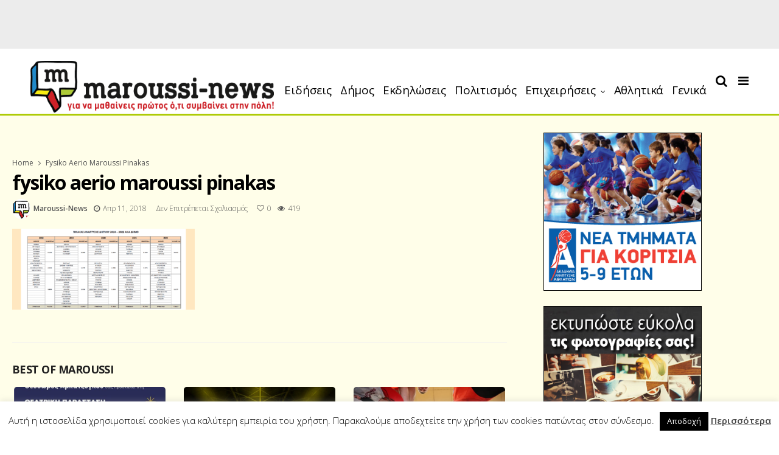

--- FILE ---
content_type: text/html; charset=UTF-8
request_url: https://maroussi-news.gr/fysiko-aerio-maroussi/fysiko-aerio-maroussi-pinakas/
body_size: 21027
content:
<!DOCTYPE html>
<!--[if IE 9 ]><html class="ie ie9" lang="el" xmlns:fb="https://www.facebook.com/2008/fbml" xmlns:addthis="https://www.addthis.com/help/api-spec" > <![endif]-->
<html lang="el" xmlns:fb="https://www.facebook.com/2008/fbml" xmlns:addthis="https://www.addthis.com/help/api-spec" >
<head>
	<meta charset="UTF-8">
    <meta name="viewport" content="width=device-width, initial-scale=1, maximum-scale=1">    
    <meta name='robots' content='index, follow, max-image-preview:large, max-snippet:-1, max-video-preview:-1' />

	<!-- This site is optimized with the Yoast SEO plugin v19.13 - https://yoast.com/wordpress/plugins/seo/ -->
	<title>fysiko aerio maroussi pinakas - Maroussi News</title>
	<link rel="canonical" href="https://maroussi-news.gr/fysiko-aerio-maroussi/fysiko-aerio-maroussi-pinakas/" />
	<meta name="twitter:card" content="summary_large_image" />
	<meta name="twitter:title" content="fysiko aerio maroussi pinakas - Maroussi News" />
	<meta name="twitter:image" content="https://maroussi-news.gr/wp-content/uploads/2018/04/fysiko-aerio-maroussi-pinakas.png" />
	<script type="application/ld+json" class="yoast-schema-graph">{"@context":"https://schema.org","@graph":[{"@type":"WebPage","@id":"https://maroussi-news.gr/fysiko-aerio-maroussi/fysiko-aerio-maroussi-pinakas/","url":"https://maroussi-news.gr/fysiko-aerio-maroussi/fysiko-aerio-maroussi-pinakas/","name":"fysiko aerio maroussi pinakas - Maroussi News","isPartOf":{"@id":"https://maroussi-news.gr/#website"},"primaryImageOfPage":{"@id":"https://maroussi-news.gr/fysiko-aerio-maroussi/fysiko-aerio-maroussi-pinakas/#primaryimage"},"image":{"@id":"https://maroussi-news.gr/fysiko-aerio-maroussi/fysiko-aerio-maroussi-pinakas/#primaryimage"},"thumbnailUrl":"https://maroussi-news.gr/wp-content/uploads/2018/04/fysiko-aerio-maroussi-pinakas.png","datePublished":"2018-04-11T06:59:14+00:00","dateModified":"2018-04-11T07:06:47+00:00","breadcrumb":{"@id":"https://maroussi-news.gr/fysiko-aerio-maroussi/fysiko-aerio-maroussi-pinakas/#breadcrumb"},"inLanguage":"el","potentialAction":[{"@type":"ReadAction","target":["https://maroussi-news.gr/fysiko-aerio-maroussi/fysiko-aerio-maroussi-pinakas/"]}]},{"@type":"ImageObject","inLanguage":"el","@id":"https://maroussi-news.gr/fysiko-aerio-maroussi/fysiko-aerio-maroussi-pinakas/#primaryimage","url":"https://maroussi-news.gr/wp-content/uploads/2018/04/fysiko-aerio-maroussi-pinakas.png","contentUrl":"https://maroussi-news.gr/wp-content/uploads/2018/04/fysiko-aerio-maroussi-pinakas.png","width":900,"height":400},{"@type":"BreadcrumbList","@id":"https://maroussi-news.gr/fysiko-aerio-maroussi/fysiko-aerio-maroussi-pinakas/#breadcrumb","itemListElement":[{"@type":"ListItem","position":1,"name":"Home","item":"https://maroussi-news.gr/"},{"@type":"ListItem","position":2,"name":"Φυσικό αέριο μέχρι το 2022 στο Μαρούσι και άλλους δήμους","item":"https://maroussi-news.gr/fysiko-aerio-maroussi/"},{"@type":"ListItem","position":3,"name":"fysiko aerio maroussi pinakas"}]},{"@type":"WebSite","@id":"https://maroussi-news.gr/#website","url":"https://maroussi-news.gr/","name":"Maroussi News","description":"Για να μαθαίνεις πρώτος ότι συμβαίνει στην πόλη","potentialAction":[{"@type":"SearchAction","target":{"@type":"EntryPoint","urlTemplate":"https://maroussi-news.gr/?s={search_term_string}"},"query-input":"required name=search_term_string"}],"inLanguage":"el"}]}</script>
	<!-- / Yoast SEO plugin. -->


<link rel='dns-prefetch' href='//s7.addthis.com' />
<link rel='dns-prefetch' href='//fonts.googleapis.com' />
<link rel="alternate" type="application/rss+xml" title="Ροή RSS &raquo; Maroussi News" href="https://maroussi-news.gr/feed/" />
<link rel="alternate" type="application/rss+xml" title="Ροή Σχολίων &raquo; Maroussi News" href="https://maroussi-news.gr/comments/feed/" />
<script type="text/javascript">
/* <![CDATA[ */
window._wpemojiSettings = {"baseUrl":"https:\/\/s.w.org\/images\/core\/emoji\/15.0.3\/72x72\/","ext":".png","svgUrl":"https:\/\/s.w.org\/images\/core\/emoji\/15.0.3\/svg\/","svgExt":".svg","source":{"concatemoji":"https:\/\/maroussi-news.gr\/wp-includes\/js\/wp-emoji-release.min.js?ver=6.6.4"}};
/*! This file is auto-generated */
!function(i,n){var o,s,e;function c(e){try{var t={supportTests:e,timestamp:(new Date).valueOf()};sessionStorage.setItem(o,JSON.stringify(t))}catch(e){}}function p(e,t,n){e.clearRect(0,0,e.canvas.width,e.canvas.height),e.fillText(t,0,0);var t=new Uint32Array(e.getImageData(0,0,e.canvas.width,e.canvas.height).data),r=(e.clearRect(0,0,e.canvas.width,e.canvas.height),e.fillText(n,0,0),new Uint32Array(e.getImageData(0,0,e.canvas.width,e.canvas.height).data));return t.every(function(e,t){return e===r[t]})}function u(e,t,n){switch(t){case"flag":return n(e,"\ud83c\udff3\ufe0f\u200d\u26a7\ufe0f","\ud83c\udff3\ufe0f\u200b\u26a7\ufe0f")?!1:!n(e,"\ud83c\uddfa\ud83c\uddf3","\ud83c\uddfa\u200b\ud83c\uddf3")&&!n(e,"\ud83c\udff4\udb40\udc67\udb40\udc62\udb40\udc65\udb40\udc6e\udb40\udc67\udb40\udc7f","\ud83c\udff4\u200b\udb40\udc67\u200b\udb40\udc62\u200b\udb40\udc65\u200b\udb40\udc6e\u200b\udb40\udc67\u200b\udb40\udc7f");case"emoji":return!n(e,"\ud83d\udc26\u200d\u2b1b","\ud83d\udc26\u200b\u2b1b")}return!1}function f(e,t,n){var r="undefined"!=typeof WorkerGlobalScope&&self instanceof WorkerGlobalScope?new OffscreenCanvas(300,150):i.createElement("canvas"),a=r.getContext("2d",{willReadFrequently:!0}),o=(a.textBaseline="top",a.font="600 32px Arial",{});return e.forEach(function(e){o[e]=t(a,e,n)}),o}function t(e){var t=i.createElement("script");t.src=e,t.defer=!0,i.head.appendChild(t)}"undefined"!=typeof Promise&&(o="wpEmojiSettingsSupports",s=["flag","emoji"],n.supports={everything:!0,everythingExceptFlag:!0},e=new Promise(function(e){i.addEventListener("DOMContentLoaded",e,{once:!0})}),new Promise(function(t){var n=function(){try{var e=JSON.parse(sessionStorage.getItem(o));if("object"==typeof e&&"number"==typeof e.timestamp&&(new Date).valueOf()<e.timestamp+604800&&"object"==typeof e.supportTests)return e.supportTests}catch(e){}return null}();if(!n){if("undefined"!=typeof Worker&&"undefined"!=typeof OffscreenCanvas&&"undefined"!=typeof URL&&URL.createObjectURL&&"undefined"!=typeof Blob)try{var e="postMessage("+f.toString()+"("+[JSON.stringify(s),u.toString(),p.toString()].join(",")+"));",r=new Blob([e],{type:"text/javascript"}),a=new Worker(URL.createObjectURL(r),{name:"wpTestEmojiSupports"});return void(a.onmessage=function(e){c(n=e.data),a.terminate(),t(n)})}catch(e){}c(n=f(s,u,p))}t(n)}).then(function(e){for(var t in e)n.supports[t]=e[t],n.supports.everything=n.supports.everything&&n.supports[t],"flag"!==t&&(n.supports.everythingExceptFlag=n.supports.everythingExceptFlag&&n.supports[t]);n.supports.everythingExceptFlag=n.supports.everythingExceptFlag&&!n.supports.flag,n.DOMReady=!1,n.readyCallback=function(){n.DOMReady=!0}}).then(function(){return e}).then(function(){var e;n.supports.everything||(n.readyCallback(),(e=n.source||{}).concatemoji?t(e.concatemoji):e.wpemoji&&e.twemoji&&(t(e.twemoji),t(e.wpemoji)))}))}((window,document),window._wpemojiSettings);
/* ]]> */
</script>
<style id='wp-emoji-styles-inline-css' type='text/css'>

	img.wp-smiley, img.emoji {
		display: inline !important;
		border: none !important;
		box-shadow: none !important;
		height: 1em !important;
		width: 1em !important;
		margin: 0 0.07em !important;
		vertical-align: -0.1em !important;
		background: none !important;
		padding: 0 !important;
	}
</style>
<link rel='stylesheet' id='wp-block-library-css' href='https://maroussi-news.gr/wp-includes/css/dist/block-library/style.min.css?ver=6.6.4' type='text/css' media='all' />
<style id='classic-theme-styles-inline-css' type='text/css'>
/*! This file is auto-generated */
.wp-block-button__link{color:#fff;background-color:#32373c;border-radius:9999px;box-shadow:none;text-decoration:none;padding:calc(.667em + 2px) calc(1.333em + 2px);font-size:1.125em}.wp-block-file__button{background:#32373c;color:#fff;text-decoration:none}
</style>
<style id='global-styles-inline-css' type='text/css'>
:root{--wp--preset--aspect-ratio--square: 1;--wp--preset--aspect-ratio--4-3: 4/3;--wp--preset--aspect-ratio--3-4: 3/4;--wp--preset--aspect-ratio--3-2: 3/2;--wp--preset--aspect-ratio--2-3: 2/3;--wp--preset--aspect-ratio--16-9: 16/9;--wp--preset--aspect-ratio--9-16: 9/16;--wp--preset--color--black: #000000;--wp--preset--color--cyan-bluish-gray: #abb8c3;--wp--preset--color--white: #ffffff;--wp--preset--color--pale-pink: #f78da7;--wp--preset--color--vivid-red: #cf2e2e;--wp--preset--color--luminous-vivid-orange: #ff6900;--wp--preset--color--luminous-vivid-amber: #fcb900;--wp--preset--color--light-green-cyan: #7bdcb5;--wp--preset--color--vivid-green-cyan: #00d084;--wp--preset--color--pale-cyan-blue: #8ed1fc;--wp--preset--color--vivid-cyan-blue: #0693e3;--wp--preset--color--vivid-purple: #9b51e0;--wp--preset--gradient--vivid-cyan-blue-to-vivid-purple: linear-gradient(135deg,rgba(6,147,227,1) 0%,rgb(155,81,224) 100%);--wp--preset--gradient--light-green-cyan-to-vivid-green-cyan: linear-gradient(135deg,rgb(122,220,180) 0%,rgb(0,208,130) 100%);--wp--preset--gradient--luminous-vivid-amber-to-luminous-vivid-orange: linear-gradient(135deg,rgba(252,185,0,1) 0%,rgba(255,105,0,1) 100%);--wp--preset--gradient--luminous-vivid-orange-to-vivid-red: linear-gradient(135deg,rgba(255,105,0,1) 0%,rgb(207,46,46) 100%);--wp--preset--gradient--very-light-gray-to-cyan-bluish-gray: linear-gradient(135deg,rgb(238,238,238) 0%,rgb(169,184,195) 100%);--wp--preset--gradient--cool-to-warm-spectrum: linear-gradient(135deg,rgb(74,234,220) 0%,rgb(151,120,209) 20%,rgb(207,42,186) 40%,rgb(238,44,130) 60%,rgb(251,105,98) 80%,rgb(254,248,76) 100%);--wp--preset--gradient--blush-light-purple: linear-gradient(135deg,rgb(255,206,236) 0%,rgb(152,150,240) 100%);--wp--preset--gradient--blush-bordeaux: linear-gradient(135deg,rgb(254,205,165) 0%,rgb(254,45,45) 50%,rgb(107,0,62) 100%);--wp--preset--gradient--luminous-dusk: linear-gradient(135deg,rgb(255,203,112) 0%,rgb(199,81,192) 50%,rgb(65,88,208) 100%);--wp--preset--gradient--pale-ocean: linear-gradient(135deg,rgb(255,245,203) 0%,rgb(182,227,212) 50%,rgb(51,167,181) 100%);--wp--preset--gradient--electric-grass: linear-gradient(135deg,rgb(202,248,128) 0%,rgb(113,206,126) 100%);--wp--preset--gradient--midnight: linear-gradient(135deg,rgb(2,3,129) 0%,rgb(40,116,252) 100%);--wp--preset--font-size--small: 13px;--wp--preset--font-size--medium: 20px;--wp--preset--font-size--large: 36px;--wp--preset--font-size--x-large: 42px;--wp--preset--spacing--20: 0.44rem;--wp--preset--spacing--30: 0.67rem;--wp--preset--spacing--40: 1rem;--wp--preset--spacing--50: 1.5rem;--wp--preset--spacing--60: 2.25rem;--wp--preset--spacing--70: 3.38rem;--wp--preset--spacing--80: 5.06rem;--wp--preset--shadow--natural: 6px 6px 9px rgba(0, 0, 0, 0.2);--wp--preset--shadow--deep: 12px 12px 50px rgba(0, 0, 0, 0.4);--wp--preset--shadow--sharp: 6px 6px 0px rgba(0, 0, 0, 0.2);--wp--preset--shadow--outlined: 6px 6px 0px -3px rgba(255, 255, 255, 1), 6px 6px rgba(0, 0, 0, 1);--wp--preset--shadow--crisp: 6px 6px 0px rgba(0, 0, 0, 1);}:where(.is-layout-flex){gap: 0.5em;}:where(.is-layout-grid){gap: 0.5em;}body .is-layout-flex{display: flex;}.is-layout-flex{flex-wrap: wrap;align-items: center;}.is-layout-flex > :is(*, div){margin: 0;}body .is-layout-grid{display: grid;}.is-layout-grid > :is(*, div){margin: 0;}:where(.wp-block-columns.is-layout-flex){gap: 2em;}:where(.wp-block-columns.is-layout-grid){gap: 2em;}:where(.wp-block-post-template.is-layout-flex){gap: 1.25em;}:where(.wp-block-post-template.is-layout-grid){gap: 1.25em;}.has-black-color{color: var(--wp--preset--color--black) !important;}.has-cyan-bluish-gray-color{color: var(--wp--preset--color--cyan-bluish-gray) !important;}.has-white-color{color: var(--wp--preset--color--white) !important;}.has-pale-pink-color{color: var(--wp--preset--color--pale-pink) !important;}.has-vivid-red-color{color: var(--wp--preset--color--vivid-red) !important;}.has-luminous-vivid-orange-color{color: var(--wp--preset--color--luminous-vivid-orange) !important;}.has-luminous-vivid-amber-color{color: var(--wp--preset--color--luminous-vivid-amber) !important;}.has-light-green-cyan-color{color: var(--wp--preset--color--light-green-cyan) !important;}.has-vivid-green-cyan-color{color: var(--wp--preset--color--vivid-green-cyan) !important;}.has-pale-cyan-blue-color{color: var(--wp--preset--color--pale-cyan-blue) !important;}.has-vivid-cyan-blue-color{color: var(--wp--preset--color--vivid-cyan-blue) !important;}.has-vivid-purple-color{color: var(--wp--preset--color--vivid-purple) !important;}.has-black-background-color{background-color: var(--wp--preset--color--black) !important;}.has-cyan-bluish-gray-background-color{background-color: var(--wp--preset--color--cyan-bluish-gray) !important;}.has-white-background-color{background-color: var(--wp--preset--color--white) !important;}.has-pale-pink-background-color{background-color: var(--wp--preset--color--pale-pink) !important;}.has-vivid-red-background-color{background-color: var(--wp--preset--color--vivid-red) !important;}.has-luminous-vivid-orange-background-color{background-color: var(--wp--preset--color--luminous-vivid-orange) !important;}.has-luminous-vivid-amber-background-color{background-color: var(--wp--preset--color--luminous-vivid-amber) !important;}.has-light-green-cyan-background-color{background-color: var(--wp--preset--color--light-green-cyan) !important;}.has-vivid-green-cyan-background-color{background-color: var(--wp--preset--color--vivid-green-cyan) !important;}.has-pale-cyan-blue-background-color{background-color: var(--wp--preset--color--pale-cyan-blue) !important;}.has-vivid-cyan-blue-background-color{background-color: var(--wp--preset--color--vivid-cyan-blue) !important;}.has-vivid-purple-background-color{background-color: var(--wp--preset--color--vivid-purple) !important;}.has-black-border-color{border-color: var(--wp--preset--color--black) !important;}.has-cyan-bluish-gray-border-color{border-color: var(--wp--preset--color--cyan-bluish-gray) !important;}.has-white-border-color{border-color: var(--wp--preset--color--white) !important;}.has-pale-pink-border-color{border-color: var(--wp--preset--color--pale-pink) !important;}.has-vivid-red-border-color{border-color: var(--wp--preset--color--vivid-red) !important;}.has-luminous-vivid-orange-border-color{border-color: var(--wp--preset--color--luminous-vivid-orange) !important;}.has-luminous-vivid-amber-border-color{border-color: var(--wp--preset--color--luminous-vivid-amber) !important;}.has-light-green-cyan-border-color{border-color: var(--wp--preset--color--light-green-cyan) !important;}.has-vivid-green-cyan-border-color{border-color: var(--wp--preset--color--vivid-green-cyan) !important;}.has-pale-cyan-blue-border-color{border-color: var(--wp--preset--color--pale-cyan-blue) !important;}.has-vivid-cyan-blue-border-color{border-color: var(--wp--preset--color--vivid-cyan-blue) !important;}.has-vivid-purple-border-color{border-color: var(--wp--preset--color--vivid-purple) !important;}.has-vivid-cyan-blue-to-vivid-purple-gradient-background{background: var(--wp--preset--gradient--vivid-cyan-blue-to-vivid-purple) !important;}.has-light-green-cyan-to-vivid-green-cyan-gradient-background{background: var(--wp--preset--gradient--light-green-cyan-to-vivid-green-cyan) !important;}.has-luminous-vivid-amber-to-luminous-vivid-orange-gradient-background{background: var(--wp--preset--gradient--luminous-vivid-amber-to-luminous-vivid-orange) !important;}.has-luminous-vivid-orange-to-vivid-red-gradient-background{background: var(--wp--preset--gradient--luminous-vivid-orange-to-vivid-red) !important;}.has-very-light-gray-to-cyan-bluish-gray-gradient-background{background: var(--wp--preset--gradient--very-light-gray-to-cyan-bluish-gray) !important;}.has-cool-to-warm-spectrum-gradient-background{background: var(--wp--preset--gradient--cool-to-warm-spectrum) !important;}.has-blush-light-purple-gradient-background{background: var(--wp--preset--gradient--blush-light-purple) !important;}.has-blush-bordeaux-gradient-background{background: var(--wp--preset--gradient--blush-bordeaux) !important;}.has-luminous-dusk-gradient-background{background: var(--wp--preset--gradient--luminous-dusk) !important;}.has-pale-ocean-gradient-background{background: var(--wp--preset--gradient--pale-ocean) !important;}.has-electric-grass-gradient-background{background: var(--wp--preset--gradient--electric-grass) !important;}.has-midnight-gradient-background{background: var(--wp--preset--gradient--midnight) !important;}.has-small-font-size{font-size: var(--wp--preset--font-size--small) !important;}.has-medium-font-size{font-size: var(--wp--preset--font-size--medium) !important;}.has-large-font-size{font-size: var(--wp--preset--font-size--large) !important;}.has-x-large-font-size{font-size: var(--wp--preset--font-size--x-large) !important;}
:where(.wp-block-post-template.is-layout-flex){gap: 1.25em;}:where(.wp-block-post-template.is-layout-grid){gap: 1.25em;}
:where(.wp-block-columns.is-layout-flex){gap: 2em;}:where(.wp-block-columns.is-layout-grid){gap: 2em;}
:root :where(.wp-block-pullquote){font-size: 1.5em;line-height: 1.6;}
</style>
<link rel='stylesheet' id='contact-form-7-css' href='https://maroussi-news.gr/wp-content/plugins/contact-form-7/includes/css/styles.css?ver=5.7.1' type='text/css' media='all' />
<link rel='stylesheet' id='cookie-law-info-css' href='https://maroussi-news.gr/wp-content/plugins/cookie-law-info/legacy/public/css/cookie-law-info-public.css?ver=3.2.5' type='text/css' media='all' />
<link rel='stylesheet' id='cookie-law-info-gdpr-css' href='https://maroussi-news.gr/wp-content/plugins/cookie-law-info/legacy/public/css/cookie-law-info-gdpr.css?ver=3.2.5' type='text/css' media='all' />
<link rel='stylesheet' id='ppress-frontend-css' href='https://maroussi-news.gr/wp-content/plugins/wp-user-avatar/assets/css/frontend.min.css?ver=4.15.11' type='text/css' media='all' />
<link rel='stylesheet' id='ppress-flatpickr-css' href='https://maroussi-news.gr/wp-content/plugins/wp-user-avatar/assets/flatpickr/flatpickr.min.css?ver=4.15.11' type='text/css' media='all' />
<link rel='stylesheet' id='ppress-select2-css' href='https://maroussi-news.gr/wp-content/plugins/wp-user-avatar/assets/select2/select2.min.css?ver=6.6.4' type='text/css' media='all' />
<link rel='stylesheet' id='mc4wp-form-themes-css' href='https://maroussi-news.gr/wp-content/plugins/mailchimp-for-wp/assets/css/form-themes.css?ver=4.9.14' type='text/css' media='all' />
<link rel='stylesheet' id='primered_fonts_url-css' href='//fonts.googleapis.com/css?family=Open+Sans%3A100%2C200%2C300%2C400%2C500%2C600%2C700%2C800%2C900%2C400italic%2C700italic%2C900italic%7COpen+Sans%3A100%2C200%2C300%2C400%2C500%2C600%2C700%2C800%2C900%2C400italic%2C700italic%2C900italic%7COpen+Sans%3A100%2C200%2C300%2C400%2C500%2C600%2C700%2C800%2C900%2C400italic%2C700italic%2C900italic&#038;subset=latin%2Clatin-ext%2Ccyrillic%2Ccyrillic-ext%2Cgreek%2Cgreek-ext%2Cvietnamese&#038;ver=1.2' type='text/css' media='all' />
<link rel='stylesheet' id='bootstrap-css' href='https://maroussi-news.gr/wp-content/themes/primered/css/bootstrap.css?ver=1.2' type='text/css' media='all' />
<link rel='stylesheet' id='primered_style-css' href='https://maroussi-news.gr/wp-content/themes/primered/style.css?ver=1.2' type='text/css' media='all' />
<link rel='stylesheet' id='primered_responsive-css' href='https://maroussi-news.gr/wp-content/themes/primered/css/responsive.css?ver=1.2' type='text/css' media='all' />
<style id='primered_responsive-inline-css' type='text/css'>




#mainmenu li > a, #content_nav .menu_moble_slide > li a{font-family: Open Sans !important;}
.jl_top_header .navigation_wrapper .jl_main_menu li > a{font-family: Open Sans !important; font-size: 14px !important; font-weight: 400 !important; }
.content_single_page p, .single_section_content .post_content, .single_section_content .post_content p{font-size: 17px !important;}
body, p, .date_post_large_display, #search_block_top #search_query_top, .tagcloud a, .format-quote a p.quote_source{font-family:Open Sans !important; font-weight: 300 !important;}   

h1, h2, h3, h4, h5, h6, h1 a, h2 a, h3 a, h4 a, h5 a, h6 a, .postnav #prepost, .postnav  #nextpost, .bbp-forum-title{font-weight: 700 !important;  }
 
.footer_carousel .meta-comment ,.item_slide_caption h1 a,  .tickerfloat, .box-1 .inside h3, .detailholder.medium h3, .feature-post-list .feature-post-title, .widget-title h2, .image-post-title, .grid.caption_header h3, ul.tabs li a, h1, h2, h3, h4, h5, h6, .carousel_title, .postnav a, .format-aside a p.aside_title, .date_post_large_display, .social-count-plus span,
.sf-top-menu li a, .large_continue_reading span, #commentform #submit, .wpcf7-form-control.wpcf7-submit, .meta-category-small a, .banner-container .meta-category-small a, .meta-category-small-builder a, .full-slider-wrapper .banner-carousel-item .banner-container .more_btn a, .single-item-slider .banner-carousel-item .banner-container .more_btn a,
.item_slide_caption .post-meta.meta-main-img, .post-meta.meta-main-img, .post-meta-bot-in, .post-meta span, .single-post-meta-wrapper span, .comment time, .comment-meta .comment-author-name, .post_large_footer_meta, .blog_large_post_style .large_post_content .jelly_read_more_wrapper a, .love_post_view_header a, .header_date_display,
.blog_large_post_style .large_post_content .jelly_read_more_wrapper a, .blog_grid_post_style .jelly_read_more_wrapper a, .blog_list_post_style .jelly_read_more_wrapper a{font-family:Open Sans !important;}   
 

.cat-item-18 span{background:  !important;}.cat-item-1 span{background:  !important;}.cat-item-7 span{background:  !important;}.cat-item-10 span{background:  !important;}.cat-item-11 span{background:  !important;}.cat-item-5 span{background:  !important;}.cat-item-144 span{background:  !important;}.cat-item-2 span{background:  !important;}.cat-item-3 span{background:  !important;}.cat-item-4 span{background:  !important;}.cat-item-6 span{background:  !important;}.cat-item-225 span{background:  !important;}

</style>
<link rel='stylesheet' id='recent-posts-widget-with-thumbnails-public-style-css' href='https://maroussi-news.gr/wp-content/plugins/recent-posts-widget-with-thumbnails/public.css?ver=7.1.1' type='text/css' media='all' />
<link rel='stylesheet' id='addthis_all_pages-css' href='https://maroussi-news.gr/wp-content/plugins/addthis/frontend/build/addthis_wordpress_public.min.css?ver=6.6.4' type='text/css' media='all' />
<link rel='stylesheet' id='wtcStyleSheets-css' href='https://maroussi-news.gr/wp-content/plugins/traffic-counter-widget/wtc-styles.css?ver=6.6.4' type='text/css' media='all' />
<script type="text/javascript" src="https://maroussi-news.gr/wp-includes/js/jquery/jquery.min.js?ver=3.7.1" id="jquery-core-js"></script>
<script type="text/javascript" src="https://maroussi-news.gr/wp-includes/js/jquery/jquery-migrate.min.js?ver=3.4.1" id="jquery-migrate-js"></script>
<script type="text/javascript" src="https://maroussi-news.gr/wp-content/plugins/traffic-counter-widget/wp-wtc-ajax.js?ver=6.6.4" id="wtcScripts-js"></script>
<script type="text/javascript" id="cookie-law-info-js-extra">
/* <![CDATA[ */
var Cli_Data = {"nn_cookie_ids":[],"cookielist":[],"non_necessary_cookies":[],"ccpaEnabled":"","ccpaRegionBased":"","ccpaBarEnabled":"","strictlyEnabled":["necessary","obligatoire"],"ccpaType":"gdpr","js_blocking":"","custom_integration":"","triggerDomRefresh":"","secure_cookies":""};
var cli_cookiebar_settings = {"animate_speed_hide":"500","animate_speed_show":"500","background":"#fff","border":"#444","border_on":"","button_1_button_colour":"#000","button_1_button_hover":"#000000","button_1_link_colour":"#fff","button_1_as_button":"1","button_1_new_win":"","button_2_button_colour":"#333","button_2_button_hover":"#292929","button_2_link_colour":"#444","button_2_as_button":"","button_2_hidebar":"","button_3_button_colour":"#000","button_3_button_hover":"#000000","button_3_link_colour":"#fff","button_3_as_button":"1","button_3_new_win":"","button_4_button_colour":"#000","button_4_button_hover":"#000000","button_4_link_colour":"#fff","button_4_as_button":"1","button_7_button_colour":"#61a229","button_7_button_hover":"#4e8221","button_7_link_colour":"#fff","button_7_as_button":"1","button_7_new_win":"","font_family":"inherit","header_fix":"","notify_animate_hide":"1","notify_animate_show":"","notify_div_id":"#cookie-law-info-bar","notify_position_horizontal":"right","notify_position_vertical":"bottom","scroll_close":"","scroll_close_reload":"","accept_close_reload":"","reject_close_reload":"","showagain_tab":"1","showagain_background":"#fff","showagain_border":"#000","showagain_div_id":"#cookie-law-info-again","showagain_x_position":"100px","text":"#000","show_once_yn":"","show_once":"10000","logging_on":"","as_popup":"","popup_overlay":"1","bar_heading_text":"","cookie_bar_as":"banner","popup_showagain_position":"bottom-right","widget_position":"left"};
var log_object = {"ajax_url":"https:\/\/maroussi-news.gr\/wp-admin\/admin-ajax.php"};
/* ]]> */
</script>
<script type="text/javascript" src="https://maroussi-news.gr/wp-content/plugins/cookie-law-info/legacy/public/js/cookie-law-info-public.js?ver=3.2.5" id="cookie-law-info-js"></script>
<script type="text/javascript" src="https://maroussi-news.gr/wp-content/plugins/wp-user-avatar/assets/flatpickr/flatpickr.min.js?ver=4.15.11" id="ppress-flatpickr-js"></script>
<script type="text/javascript" src="https://maroussi-news.gr/wp-content/plugins/wp-user-avatar/assets/select2/select2.min.js?ver=4.15.11" id="ppress-select2-js"></script>
<script type="text/javascript" src="https://maroussi-news.gr/wp-admin/admin-ajax.php?action=addthis_global_options_settings&amp;ver=6.6.4" id="addthis_global_options-js"></script>
<script type="text/javascript" src="https://s7.addthis.com/js/300/addthis_widget.js?ver=6.6.4#pubid=ra-5a167803e0b80082" id="addthis_widget-js"></script>
<link rel="https://api.w.org/" href="https://maroussi-news.gr/wp-json/" /><link rel="alternate" title="JSON" type="application/json" href="https://maroussi-news.gr/wp-json/wp/v2/media/2742" /><link rel="EditURI" type="application/rsd+xml" title="RSD" href="https://maroussi-news.gr/xmlrpc.php?rsd" />
<meta name="generator" content="WordPress 6.6.4" />
<link rel='shortlink' href='https://maroussi-news.gr/?p=2742' />
<link rel="alternate" title="oEmbed (JSON)" type="application/json+oembed" href="https://maroussi-news.gr/wp-json/oembed/1.0/embed?url=https%3A%2F%2Fmaroussi-news.gr%2Ffysiko-aerio-maroussi%2Ffysiko-aerio-maroussi-pinakas%2F" />
<link rel="alternate" title="oEmbed (XML)" type="text/xml+oembed" href="https://maroussi-news.gr/wp-json/oembed/1.0/embed?url=https%3A%2F%2Fmaroussi-news.gr%2Ffysiko-aerio-maroussi%2Ffysiko-aerio-maroussi-pinakas%2F&#038;format=xml" />

<link rel="stylesheet" href="https://maroussi-news.gr/wp-content/plugins/count-per-day/counter.css" type="text/css" />

		<!-- GA Google Analytics @ https://m0n.co/ga -->
		<script>
			(function(i,s,o,g,r,a,m){i['GoogleAnalyticsObject']=r;i[r]=i[r]||function(){
			(i[r].q=i[r].q||[]).push(arguments)},i[r].l=1*new Date();a=s.createElement(o),
			m=s.getElementsByTagName(o)[0];a.async=1;a.src=g;m.parentNode.insertBefore(a,m)
			})(window,document,'script','https://www.google-analytics.com/analytics.js','ga');
			ga('create', 'UA-110222559-1', 'auto');
			ga('send', 'pageview');
		</script>

	<link rel="icon" href="https://maroussi-news.gr/wp-content/uploads/2017/12/cropped-Maroussi-newsFavicon-32x32.png" sizes="32x32" />
<link rel="icon" href="https://maroussi-news.gr/wp-content/uploads/2017/12/cropped-Maroussi-newsFavicon-192x192.png" sizes="192x192" />
<link rel="apple-touch-icon" href="https://maroussi-news.gr/wp-content/uploads/2017/12/cropped-Maroussi-newsFavicon-180x180.png" />
<meta name="msapplication-TileImage" content="https://maroussi-news.gr/wp-content/uploads/2017/12/cropped-Maroussi-newsFavicon-270x270.png" />
		<style type="text/css" id="wp-custom-css">
			/*
You can add your own CSS here.

Click the help icon above to learn more.
*/
.options_layout_container{
	background-color: #fffee9 !important
}

#menu_wrapper{
	background-color: #fff
}

.header-wraper.jl_top_header{height:140px}
.admin-bar .header-wraper.jl_top_header{
top:0px;
}

.header-wraper.jl_top_header .menu_wrapper img {
   width: 400px;
height: 85px;
margin-top: 20px;
}

#menu_wrapper {
    height: 110px;
    border-bottom: solid #aecb06!important;
	
}

.read_more{display:none}

.header-wraper.jl_top_header{position:relative}

#mainmenu li > a, #content_nav .menu_moble_slide > li a {
    
	color: #000 !important
}

.header-wraper.jl_top_header.jl_top_header_fix .navigation_wrapper > ul > li > a, .header-wraper.jl_top_header.jl_top_header_fix .search_header_menu i.fa-search, .header-wraper.jl_top_header.jl_top_header_fix .search_header_menu .menu_mobile_icons .fa-bars{color: #000 !important}

.search_header_menu i{color: #000}

.header_top_small_carousel_5{
background-color: #1897D4;
border-top: thick solid #B7CE3E;
border-bottom: thick solid #B7CE3E
}

.popular-item-caption a, .popular-item-caption .post-date{color: #000}

/* FRONT NEWS */
.frontListings{ 
	padding: 20px;
margin-top: 25px;
	background-color: #fff;
	border: thin solid #000;
}

.main_title_wrapper.category_title_section.jl_section_no_image{display:none}

.frontListings a:hover{color: #e63111;text-decoration:none !important}
.frontListings p{ font-size:18px;margin-top: -3px;font-weight: 400 !important}
.frontListings .title{
	display: block;
font-size: 23px;
font-weight: bold;
margin: 10px;
text-align: left;
    line-height: 25px;
}

.pagination_list a{
	background: #000;
	display:block;
	color: #fff;
width:150px;
	padding :10px;
float:right;
margin-top:10px;
text-align:center;
font-weight:bold
}

.meta-category-small{display:none}
.header-wraper.jl_top_header.jl_top_header_fix{top:0px}

.jl_top_header_fix{height: 90px !important}

.navigation_wrapper,.search_header_menu{margin-top:1%}

#container{margin-top:-24px}
#wrapper_masonry, #content_main{padding-top:28px}

.category .header-wraper.jl_top_header,.page-template-default .header-wraper.jl_top_header,.post-template-default .header-wraper.jl_top_header, .error404 .header-wraper.jl_top_header{position:fixed}

.header-wraper.jl_top_header {
    height: 110px !important;
}

.main_title_wrapper.category_title_section.jl_section_no_image{
padding: 80px 0px 20px 0px;
}

.main_title_wrapper.category_title_section.jl_section_no_image{
    padding: 90px 0px 20px 0px;
}

#sidebar .custom-html-widget{
	margin-bottom: -30px;
}

.custom-html-widget img{margin-bottom:15px;
border: thin solid #000;

}

.popular-item-caption a{font-size:12px}
.popular-item-caption a:hover{color: #E31580 !important}

.header_top_small_carousel_5 {
    padding: 15px 0px 15px 0px;
}

.button_link{
	background-color: #e63111;
    display: block;
    width: 140px;
    text-align: center;
    padding: 10px;
    position: absolute;
    margin-left: 220px;
    margin-top: -50px;
	font-size:18px;
}

#mainmenu a:hover{color: #e63111 !important}

#mainmenu li > a, #content_nav .menu_moble_slide > li a{font-size:19px !important;margin-top:15px}

.post-template-default .content_single_page p, .single_section_content .post_content, .single_section_content .post_content p{font-size: 17px !important;font-weight:normal}

.single_post_entry_content .single_post_title_main{
text-transform:none; font-size: 32px}

.search_header_menu i.fa-search{} 

#footer-container .jellywp_about_us_widget_wrapper p{margin-top:-20px}

.social-icons-list-widget li a {
    width: 42px;
    height: 42px;
}

.social-icons-list-widget i{font-size:30px;    margin-top: 8px;}

.email_address{font-weight:bold !important}

footer .widget{margin-bottom:15px !important}

.mc4wp-form-theme-light button, .mc4wp-form-theme-light input[type=submit]{background-color: #aecb06 !important;font-size: 18px;color: #fff !important}

.large_center_slider_container .banner-container h5 a{text-transform:none !important}

.read_more{float:right;font-weight:bold}
.getDate{font-weight:bold; color:#AAAAAA}
div.the_champ_horizontal_sharing li.the_champ_facebook_like, div.the_champ_horizontal_counter li.the_champ_facebook_like{width:70px}

div.the_champ_horizontal_sharing li.the_champ_twitter_tweet, div.the_champ_horizontal_counter li.the_champ_twitter_tweet{width:70px}

div.the_champ_horizontal_sharing li.the_champ_facebook_share, div.the_champ_horizontal_counter li.the_champ_facebook_share{width:80px}

.header-wraper.jl_top_header.jl_top_header_fix{z-index:9999}

.large_center_slider_wrapper, .large_center_slider_wrapper .item{height:380px !important}

.banner-container .post-meta span a{display:none}

.frontListings p{color: #000}

.large_center_slider_container .banner-container h5 a{font-size:33px !important}

.content_single_page p, .single_section_content .post_content, .single_section_content .post_content p{color:#000;font-weight:500 !important}

.single_post_share_icons{display:none}

#submit{background-color: #aecb06 !important; color: #000 !important; font-weight:bold}

.pagination_list a{background-color: #aecb06 !important}

.header-wraper.jl_top_header .navigation_wrapper > ul > li{margin-right:-16px}

#content .addtoany_share_save_container{display:none !important}

#container .addtoany_share_save_container{display:block !important}
#pl-8{margin-top:50px}

.image-post-title a{font-size:15px}

#sidebar .format-standard div {
    display: inline-block;
	float:left;
	width:80%;
	padding:10px 0 0 10px;
}
#sidebar .format-standard img {
    display:inline;
	float:left;
	margin-left:-40px;
	width:30%
}

#sidebar .dpe-flexible-posts li{clear:both;list-style-type:none;height:110px}

#sidebar #dpe_fp_widget-2{margin-top:30px}

.totalWrapper{
    display: -webkit-flex;
    -webkit-flex-flow: row wrap;
    display: flex;
    flex-flow: row wrap;
    margin-left: -15px;
}

.totalWrapper li{
    display: inline-block;
    width: 48%;
    margin-right: 15px;
    margin-bottom: 10px;
}

.pagination_list {
    width: 100%;
}

.pagination_list a{
	display: block;
	margin-right: 5px;
}

.totalWrapper .frontListings .title{font-size:14px !important}

.totalWrapper .frontListings .getDate{font-size:14px !important}

.totalWrapper p{ font-size: 14px}

#countperday_widget-2{
	margin-top:20px
}

#countperday_widget-2 .widget-title h2{
	font-size: 32px !important;
	color: #809439;
}

#countperday_widget-2 ul li{
	list-style: none;
	font-size: 16px;
}

.cpd-l span{
	color: #CD2027;
font-weight: bold;
}

.cpd{
	margin-left:-38px !important
}

.wpcf7-form-control-wrap.acceptance-421 {
    float: left;
    width: auto;
	margin-right: 20px
}

.easy-cookies-policy-content{font-size: 14px !important}
.easy-cookies-policy-accept{margin-left:30px!important}

@media only screen and (max-width: 500px) {
	.totalWrapper li{
		width: 100%
	}
}

.single_related_post .single_post_feature h3, .single_related_post .single_post_feature h3 a{
	font-size: 14px !important
}

.related-posts .single_post_feature{height: 252px !important}

.advert-slot-main {
    
}

/* Add This FB Like button Extent to show the likes number */

.addthis_button_facebook_like{
	width: 115px !important;
}

.addthis_button_facebook_like iframe{
	width: 100% !important;
}

.addthis_button_facebook_like .fb_iframe_widget span{
	width: 100% !important;
}

/* End Add This FB Like button Extent to show the likes number */		</style>
		<!-- end head -->
</head>
<body data-rsssl=1 class="attachment attachment-template-default single single-attachment postid-2742 attachmentid-2742 attachment-png mobile_nav_class" itemscope="itemscope" itemtype="http://schema.org/WebPage">
<div class="options_layout_wrapper">
<div class="options_layout_container full_layout_enable_front">
<!-- Start header -->
<header class="header-wraper jl_top_header jl_black_feature_img jl_black_feature_img">
<!-- Start Main menu -->
<div id="menu_wrapper" class="menu_wrapper menu_sticky">
<!-- begin logo -->
                                   <div class="logo_small_wrapper_table">  
                                   <div class="logo_small_wrapper">             
                                <a class="logo_link" href="https://maroussi-news.gr/">
                                                                           
                                    <img class="logo_white" src="https://maroussi-news.gr/wp-content/uploads/2017/11/Maroussi-news_logo.png" alt="Για να μαθαίνεις πρώτος ότι συμβαίνει στην πόλη"/>
                                    
                                       
                                    <img class="logo_black" src="https://maroussi-news.gr/wp-content/uploads/2017/11/Maroussi-news_logo.png" alt="Για να μαθαίνεις πρώτος ότι συμβαίνει στην πόλη"/>
                                                                    </a>
                            </div>
                            </div>
                           
                            <!-- end logo -->
<div class="search_header_menu">
    <div class="menu_mobile_icons"><i class="fa fa-bars"></i></div>
    <div class="search_header_wrapper search_form_menu_personal_click"><i class="fa fa-search" aria-hidden="true"></i></div>

<div class="search_form_menu_personal" style="visibility: hidden;">
    <div class="search_header_wrapper search_form_menu_personal_click search_close_btn_pop"><i class="fa fa-close"></i></div>
<form method="get" class="searchform_theme pop_search_form" action="https://maroussi-news.gr/">
    <input type="text" name="s" class="search_input_pop" id="sbtn"  value="" placeholder="Search" />
</form>
</div>
</div> 
                            <!-- main menu -->
  <div class="menu-primary-container navigation_wrapper header_layout_style1_custom">
<ul id="mainmenu" class="jl_main_menu"><li id="menu-item-55" class="menu-item menu-item-type-taxonomy menu-item-object-category"><a href="https://maroussi-news.gr/category/%ce%b5%ce%b9%ce%b4%ce%ae%cf%83%ce%b5%ce%b9%cf%82/">Ειδήσεις<span class="border-menu"></span></a></li>
<li id="menu-item-58" class="menu-item menu-item-type-taxonomy menu-item-object-category"><a href="https://maroussi-news.gr/category/%ce%b4%ce%ae%ce%bc%ce%bf%cf%82/">Δήμος<span class="border-menu"></span></a></li>
<li id="menu-item-56" class="menu-item menu-item-type-taxonomy menu-item-object-category"><a href="https://maroussi-news.gr/category/%ce%b5%ce%ba%ce%b4%ce%b7%ce%bb%cf%8e%cf%83%ce%b5%ce%b9%cf%82/">Εκδηλώσεις<span class="border-menu"></span></a></li>
<li id="menu-item-59" class="menu-item menu-item-type-taxonomy menu-item-object-category"><a href="https://maroussi-news.gr/category/%cf%80%ce%bf%ce%bb%ce%b9%cf%84%ce%b9%cf%83%ce%bc%cf%8c%cf%82/">Πολιτισμός<span class="border-menu"></span></a></li>
<li id="menu-item-57" class="menu-item menu-item-type-taxonomy menu-item-object-category menu-item-has-children"><a href="https://maroussi-news.gr/category/%ce%b5%cf%80%ce%b9%cf%87%ce%b5%cf%81%ce%ae%cf%83%ce%b5%ce%b9%cf%82/">Επιχειρήσεις<span class="border-menu"></span></a><ul class="sub-menu">	<li id="menu-item-23218" class="menu-item menu-item-type-taxonomy menu-item-object-category"><a href="https://maroussi-news.gr/category/%ce%b5%cf%80%ce%b9%cf%87%ce%b5%cf%81%ce%ae%cf%83%ce%b5%ce%b9%cf%82/%cf%86%ce%b1%cf%81%ce%bc%ce%b1%ce%ba%ce%b5%ce%af%ce%b1/">Φαρμακεία<span class="border-menu"></span></a></li>

					</ul></li>
<li id="menu-item-836" class="menu-item menu-item-type-taxonomy menu-item-object-category"><a href="https://maroussi-news.gr/category/%ce%b1%ce%b8%ce%bb%ce%b7%cf%84%ce%b9%ce%ba%ce%ac/">Αθλητικά<span class="border-menu"></span></a></li>
<li id="menu-item-837" class="menu-item menu-item-type-taxonomy menu-item-object-category"><a href="https://maroussi-news.gr/category/%ce%b3%ce%ad%ce%bd%ce%b9%ce%ba%ce%b1/">Γενικά<span class="border-menu"></span></a></li>
</ul>
<div class="clearfix"></div>
</div>                             
                            <!-- end main menu -->
                          
                    </div>
            </header>
<!-- end header --><div id="content_nav" class="jl_mobile_nav_wrapper" style="visibility: hidden;">
        <div id="nav" class="jl_mobile_nav_inner">
        <div class="menu_mobile_icons mobile_close_icons closed_menu"><i class="fa fa-close"></i></div>
        <div class="search_form_menu">
        <form method="get" class="searchform_theme" action="https://maroussi-news.gr/">
                <input type="text" placeholder="Search..." value="" name="s" id="s" />
                <button type="submit" title="Search" class="button"><i class="fa fa-search"></i></button>
        </form>
        </div>
<ul id="mobile_menu_slide" class="menu_moble_slide"><li class="menu-item menu-item-type-taxonomy menu-item-object-category menu-item-55"><a href="https://maroussi-news.gr/category/%ce%b5%ce%b9%ce%b4%ce%ae%cf%83%ce%b5%ce%b9%cf%82/">Ειδήσεις<span class="border-menu"></span></a></li>
<li class="menu-item menu-item-type-taxonomy menu-item-object-category menu-item-58"><a href="https://maroussi-news.gr/category/%ce%b4%ce%ae%ce%bc%ce%bf%cf%82/">Δήμος<span class="border-menu"></span></a></li>
<li class="menu-item menu-item-type-taxonomy menu-item-object-category menu-item-56"><a href="https://maroussi-news.gr/category/%ce%b5%ce%ba%ce%b4%ce%b7%ce%bb%cf%8e%cf%83%ce%b5%ce%b9%cf%82/">Εκδηλώσεις<span class="border-menu"></span></a></li>
<li class="menu-item menu-item-type-taxonomy menu-item-object-category menu-item-59"><a href="https://maroussi-news.gr/category/%cf%80%ce%bf%ce%bb%ce%b9%cf%84%ce%b9%cf%83%ce%bc%cf%8c%cf%82/">Πολιτισμός<span class="border-menu"></span></a></li>
<li class="menu-item menu-item-type-taxonomy menu-item-object-category menu-item-has-children menu-item-57"><a href="https://maroussi-news.gr/category/%ce%b5%cf%80%ce%b9%cf%87%ce%b5%cf%81%ce%ae%cf%83%ce%b5%ce%b9%cf%82/">Επιχειρήσεις<span class="border-menu"></span></a>
<ul class="sub-menu">
	<li class="menu-item menu-item-type-taxonomy menu-item-object-category menu-item-23218"><a href="https://maroussi-news.gr/category/%ce%b5%cf%80%ce%b9%cf%87%ce%b5%cf%81%ce%ae%cf%83%ce%b5%ce%b9%cf%82/%cf%86%ce%b1%cf%81%ce%bc%ce%b1%ce%ba%ce%b5%ce%af%ce%b1/">Φαρμακεία<span class="border-menu"></span></a></li>
</ul>
</li>
<li class="menu-item menu-item-type-taxonomy menu-item-object-category menu-item-836"><a href="https://maroussi-news.gr/category/%ce%b1%ce%b8%ce%bb%ce%b7%cf%84%ce%b9%ce%ba%ce%ac/">Αθλητικά<span class="border-menu"></span></a></li>
<li class="menu-item menu-item-type-taxonomy menu-item-object-category menu-item-837"><a href="https://maroussi-news.gr/category/%ce%b3%ce%ad%ce%bd%ce%b9%ce%ba%ce%b1/">Γενικά<span class="border-menu"></span></a></li>
</ul>   </div>
    </div>  
    <div class="mobile_menu_overlay"></div>
    
<div class="jl_content_wrapper jl_black_space_top jl_black_space_top">

<!-- begin content -->

<section id="content_main" class="clearfix">
<div class="container">
<div class="row main_content">

        <div class="col-md-8 loop-large-post" id="content">
         <div class="widget_container content_page">
                             <!-- start post -->
                    <div class="post-2742 attachment type-attachment status-inherit hentry" id="post-2742">

                      <div class="single_section_content box blog_large_post_style">

                                <div class="single_content_header">
<div class="image-post-thumb jlsingle-title-above">
</div>


</div>

<div class="single_post_entry_content single_bellow_left_align">
    <div class="breadcrumbs_options"><a href="https://maroussi-news.gr/">Home</a> <i class="fa fa-angle-right"></i> <span class="current">fysiko aerio maroussi pinakas</span></div>

            
<h1 class="single_post_title_main">fysiko aerio maroussi pinakas</h1>  
<p class="post_subtitle_text"></p> 
   <span class="single-post-meta-wrapper"><span class="post-author"><img data-del="avatar" src='https://maroussi-news.gr/wp-content/uploads/2017/12/Screen-Shot-2017-12-15-at-12.22.28.png' class='avatar pp-user-avatar avatar-50 photo ' height='50' width='50'/><a href="https://maroussi-news.gr/author/maria/" title="Άρθρα του/της maroussi-news" rel="author">maroussi-news</a></span><span class="post-date updated"><i class="fa fa-clock-o"></i>Απρ 11, 2018</span><span class="meta-comment"><span>Δεν επιτρέπεται σχολιασμός<span class="screen-reader-text"> στο fysiko aerio maroussi pinakas</span></span></span><span class="love_post_view"><a href="#" class="jm-post-like" data-post_id="2742" title="Like"><i class="fa fa-heart-o"></i>0</a></span><span class="love_post_view"><i class="fa fa-eye"></i>419</span></span> 
   
</div>



                                <div class="post_content"><div class="at-above-post addthis_tool" data-url="https://maroussi-news.gr/fysiko-aerio-maroussi/fysiko-aerio-maroussi-pinakas/"></div><p class="attachment"><a href='https://maroussi-news.gr/wp-content/uploads/2018/04/fysiko-aerio-maroussi-pinakas.png'><img decoding="async" width="300" height="133" src="https://maroussi-news.gr/wp-content/uploads/2018/04/fysiko-aerio-maroussi-pinakas-300x133.png" class="attachment-medium size-medium" alt="" srcset="https://maroussi-news.gr/wp-content/uploads/2018/04/fysiko-aerio-maroussi-pinakas-300x133.png 300w, https://maroussi-news.gr/wp-content/uploads/2018/04/fysiko-aerio-maroussi-pinakas-768x341.png 768w, https://maroussi-news.gr/wp-content/uploads/2018/04/fysiko-aerio-maroussi-pinakas-770x342.png 770w, https://maroussi-news.gr/wp-content/uploads/2018/04/fysiko-aerio-maroussi-pinakas.png 900w" sizes="(max-width: 300px) 100vw, 300px" /></a></p>
<!-- AddThis Advanced Settings above via filter on the_content --><!-- AddThis Advanced Settings below via filter on the_content --><!-- AddThis Advanced Settings generic via filter on the_content --><!-- AddThis Share Buttons above via filter on the_content --><!-- AddThis Share Buttons below via filter on the_content --><div class="at-below-post addthis_tool" data-url="https://maroussi-news.gr/fysiko-aerio-maroussi/fysiko-aerio-maroussi-pinakas/"></div><!-- AddThis Share Buttons generic via filter on the_content --></div>

                                




                                 <div class="clearfix"></div>

                                 <div class="single_tag_share">

                                                                 <div class="tag-cat">
                                                                </div>
                            
                            <div class="single_post_share_icons">Share<i class="fa fa-share-alt"></i></div>
                   </div>


                   <div class="single_post_share_wrapper">
<div class="single_post_share_icons social_popup_close"><i class="fa fa-close"></i></div>
<ul class="single_post_share_icon_post">
    <li class="single_post_share_facebook"><a href="http://www.facebook.com/share.php?u=https://maroussi-news.gr/fysiko-aerio-maroussi/fysiko-aerio-maroussi-pinakas/" target="_blank"><i class="fa fa-facebook"></i></a></li>
    <li class="single_post_share_twitter"><a href="http://twitter.com/home?status=https://maroussi-news.gr/fysiko-aerio-maroussi/fysiko-aerio-maroussi-pinakas/%20-%20fysiko aerio maroussi pinakas" target="_blank"><i class="fa fa-twitter"></i></a></li>
    <li class="single_post_share_google_plus"><a href="https://plus.google.com/share?url=https://maroussi-news.gr/fysiko-aerio-maroussi/fysiko-aerio-maroussi-pinakas/" target="_blank"><i class="fa fa-google-plus"></i></a></li>
    <li class="single_post_share_pinterest"><a href="http://pinterest.com/pin/create/button/?url=https://maroussi-news.gr/fysiko-aerio-maroussi/fysiko-aerio-maroussi-pinakas/&media=" target="_blank"><i class="fa fa-pinterest"></i></a></li>
    <li class="single_post_share_linkedin"><a href="http://www.linkedin.com/shareArticle?mini=true&url=https://maroussi-news.gr/fysiko-aerio-maroussi/fysiko-aerio-maroussi-pinakas/&title=https://maroussi-news.gr/fysiko-aerio-maroussi/fysiko-aerio-maroussi-pinakas/" target="_blank"><i class="fa fa-linkedin"></i></a></li>
    <li class="single_post_share_ftumblr"><a href="http://www.tumblr.com/share/link?url=https://maroussi-news.gr/fysiko-aerio-maroussi/fysiko-aerio-maroussi-pinakas/&name=https://maroussi-news.gr/fysiko-aerio-maroussi/fysiko-aerio-maroussi-pinakas/" target="_blank"><i class="fa fa-tumblr"></i></a></li>
</ul>
</div>


                             
                            
                        
                                            <div class="related-posts">

                      <h4>BEST OF MAROUSSI</h4>

                       <div class="single_related_post related_post_row">
                               <div class="single_post_feature related_post_col3">
      <div class="related_post_wrapper">
                   <a  href="https://maroussi-news.gr/to-%cf%83%ce%ac%ce%b2%ce%b2%ce%b1%cf%84%ce%bf-%ce%b7-%ce%b8%ce%b5%ce%b1%cf%84%cf%81%ce%b9%ce%ba%ce%ae-%cf%80%ce%b1%cf%81%ce%ac%cf%83%cf%84%ce%b1%cf%83%ce%b7-%ce%bc%ce%b9%ce%b1-%cf%87%cf%81%ce%b9/" class="feature-link" title="To Σάββατο η θεατρική Παράσταση «Μια Χριστουγεννιάτικη Ιστορία θα πω» στο Χριστουγεννιάτικο Χωριό του Δήμου Αμαρουσίου">
<img width="600" height="400" src="https://maroussi-news.gr/wp-content/uploads/2022/12/theatro-milemano-post-722x1024-1-600x400.jpg" class="attachment-primered_slider_grid_small size-primered_slider_grid_small wp-post-image" alt="" decoding="async" loading="lazy" /></a>
</div>
                 <div class="related_post_title ">


                  <h3 class="image-post-title columns_post"><a href="https://maroussi-news.gr/to-%cf%83%ce%ac%ce%b2%ce%b2%ce%b1%cf%84%ce%bf-%ce%b7-%ce%b8%ce%b5%ce%b1%cf%84%cf%81%ce%b9%ce%ba%ce%ae-%cf%80%ce%b1%cf%81%ce%ac%cf%83%cf%84%ce%b1%cf%83%ce%b7-%ce%bc%ce%b9%ce%b1-%cf%87%cf%81%ce%b9/">To Σάββατο η θεατρική Παράσταση «Μια Χριστουγεννιάτικη Ιστορία θα πω» στο Χριστουγεννιάτικο Χωριό του Δήμου Αμαρουσίου</a></h3>
                     </div>
                     </div>
                                <div class="single_post_feature related_post_col3">
      <div class="related_post_wrapper">
                   <a  href="https://maroussi-news.gr/%cf%84%ce%bf-%cf%83%ce%ac%ce%b2%ce%b2%ce%b1%cf%84%ce%bf-%ce%bf-%ce%b1%ce%b3%cf%8e%ce%bd%ce%b1%cf%82-%ce%bc%ce%b1%cf%81%ce%bf%cf%8d%cf%83%ce%b9-%cf%84%cf%81%ce%af%cf%84%cf%89%ce%bd/" class="feature-link" title="Το Σάββατο ο αγώνας Μαρούσι &#8211; Τρίτων">
<img width="600" height="400" src="https://maroussi-news.gr/wp-content/uploads/2023/04/maroussitriton-600x400.jpg" class="attachment-primered_slider_grid_small size-primered_slider_grid_small wp-post-image" alt="" decoding="async" loading="lazy" srcset="https://maroussi-news.gr/wp-content/uploads/2023/04/maroussitriton-600x400.jpg 600w, https://maroussi-news.gr/wp-content/uploads/2023/04/maroussitriton-760x507.jpg 760w" sizes="(max-width: 600px) 100vw, 600px" /></a>
</div>
                 <div class="related_post_title ">


                  <h3 class="image-post-title columns_post"><a href="https://maroussi-news.gr/%cf%84%ce%bf-%cf%83%ce%ac%ce%b2%ce%b2%ce%b1%cf%84%ce%bf-%ce%bf-%ce%b1%ce%b3%cf%8e%ce%bd%ce%b1%cf%82-%ce%bc%ce%b1%cf%81%ce%bf%cf%8d%cf%83%ce%b9-%cf%84%cf%81%ce%af%cf%84%cf%89%ce%bd/">Το Σάββατο ο αγώνας Μαρούσι &#8211; Τρίτων</a></h3>
                     </div>
                     </div>
                                <div class="single_post_feature related_post_col3">
      <div class="related_post_wrapper">
                   <a  href="https://maroussi-news.gr/%ce%b7-%ce%b1%ce%ba%ce%b1%ce%b4%ce%b7%ce%bc%ce%af%ce%b1-%ce%b1%ce%bd%ce%ac%cf%80%cf%84%cf%85%ce%be%ce%b7%cf%82-%ce%b1%ce%b8%ce%bb%ce%b7%cf%84%cf%8e%ce%bd-%cf%83%cf%84%ce%b9%cf%82-%cf%84%cf%81%ce%b5/" class="feature-link" title="Η Ακαδημία Ανάπτυξης Αθλητών στις τρεις καλύτερες ομάδες της Αθήνας">
<img width="600" height="400" src="https://maroussi-news.gr/wp-content/uploads/2024/04/marousiakadimia1-600x400.jpg" class="attachment-primered_slider_grid_small size-primered_slider_grid_small wp-post-image" alt="" decoding="async" loading="lazy" srcset="https://maroussi-news.gr/wp-content/uploads/2024/04/marousiakadimia1-600x400.jpg 600w, https://maroussi-news.gr/wp-content/uploads/2024/04/marousiakadimia1-300x199.jpg 300w, https://maroussi-news.gr/wp-content/uploads/2024/04/marousiakadimia1-768x511.jpg 768w, https://maroussi-news.gr/wp-content/uploads/2024/04/marousiakadimia1-770x512.jpg 770w, https://maroussi-news.gr/wp-content/uploads/2024/04/marousiakadimia1-760x507.jpg 760w, https://maroussi-news.gr/wp-content/uploads/2024/04/marousiakadimia1.jpg 898w" sizes="(max-width: 600px) 100vw, 600px" /></a>
</div>
                 <div class="related_post_title ">


                  <h3 class="image-post-title columns_post"><a href="https://maroussi-news.gr/%ce%b7-%ce%b1%ce%ba%ce%b1%ce%b4%ce%b7%ce%bc%ce%af%ce%b1-%ce%b1%ce%bd%ce%ac%cf%80%cf%84%cf%85%ce%be%ce%b7%cf%82-%ce%b1%ce%b8%ce%bb%ce%b7%cf%84%cf%8e%ce%bd-%cf%83%cf%84%ce%b9%cf%82-%cf%84%cf%81%ce%b5/">Η Ακαδημία Ανάπτυξης Αθλητών στις τρεις καλύτερες ομάδες της Αθήνας</a></h3>
                     </div>
                     </div>
                                <div class="single_post_feature related_post_col3">
      <div class="related_post_wrapper">
                   <a  href="https://maroussi-news.gr/%cf%80-%ce%bc%ce%b1%ce%ba%cf%81%ce%bf%cf%80%ce%bf%ce%b4%ce%ac%cf%81%ce%b1%cf%82-%ce%bd%ce%b1-%ce%b4%ce%bf%ce%b8%ce%b5%ce%af-%ce%b7-%ce%b5%cf%85%ce%ba%ce%b1%ce%b9%cf%81%ce%af%ce%b1-%cf%83%ce%b5/" class="feature-link" title="Π. Μακροποδάρας: Να δοθεί η ευκαιρία σε νέα άτομα να φέρουν την αλλαγή που χρειάζεται η κοινωνία μας">
<img width="600" height="400" src="https://maroussi-news.gr/wp-content/uploads/2019/05/makropoulos-600x400.jpg" class="attachment-primered_slider_grid_small size-primered_slider_grid_small wp-post-image" alt="" decoding="async" loading="lazy" srcset="https://maroussi-news.gr/wp-content/uploads/2019/05/makropoulos-600x400.jpg 600w, https://maroussi-news.gr/wp-content/uploads/2019/05/makropoulos-760x507.jpg 760w" sizes="(max-width: 600px) 100vw, 600px" /></a>
</div>
                 <div class="related_post_title ">


                  <h3 class="image-post-title columns_post"><a href="https://maroussi-news.gr/%cf%80-%ce%bc%ce%b1%ce%ba%cf%81%ce%bf%cf%80%ce%bf%ce%b4%ce%ac%cf%81%ce%b1%cf%82-%ce%bd%ce%b1-%ce%b4%ce%bf%ce%b8%ce%b5%ce%af-%ce%b7-%ce%b5%cf%85%ce%ba%ce%b1%ce%b9%cf%81%ce%af%ce%b1-%cf%83%ce%b5/">Π. Μακροποδάρας: Να δοθεί η ευκαιρία σε νέα άτομα να φέρουν την αλλαγή που χρειάζεται η κοινωνία μας</a></h3>
                     </div>
                     </div>
                                <div class="single_post_feature related_post_col3">
      <div class="related_post_wrapper">
                   <a  href="https://maroussi-news.gr/%cf%84%ce%b1-%ce%bc%ce%b9%ce%ba%cf%81%ce%ac-%ce%be%cf%89%cf%84%ce%b9%ce%ba%ce%ac-%ce%b4%ce%b9%ce%b1%cf%83%ce%ba%ce%b5%ce%b4%ce%ac%ce%b6%ce%bf%cf%85%ce%bd-%cf%87%cf%81%ce%b9%cf%83%cf%84/" class="feature-link" title="«Τα Μικρά Ξωτικά Διασκεδάζουν!!!»: Χριστουγεννιάτικο πάρτι για τα παιδιά του ΚΔΑΠ Δήμου Αμαρουσίου">
<img width="600" height="400" src="https://maroussi-news.gr/wp-content/uploads/2023/12/christmas-party-marousi-final-600x400.png" class="attachment-primered_slider_grid_small size-primered_slider_grid_small wp-post-image" alt="" decoding="async" loading="lazy" srcset="https://maroussi-news.gr/wp-content/uploads/2023/12/christmas-party-marousi-final-600x400.png 600w, https://maroussi-news.gr/wp-content/uploads/2023/12/christmas-party-marousi-final-760x507.png 760w" sizes="(max-width: 600px) 100vw, 600px" /></a>
</div>
                 <div class="related_post_title ">


                  <h3 class="image-post-title columns_post"><a href="https://maroussi-news.gr/%cf%84%ce%b1-%ce%bc%ce%b9%ce%ba%cf%81%ce%ac-%ce%be%cf%89%cf%84%ce%b9%ce%ba%ce%ac-%ce%b4%ce%b9%ce%b1%cf%83%ce%ba%ce%b5%ce%b4%ce%ac%ce%b6%ce%bf%cf%85%ce%bd-%cf%87%cf%81%ce%b9%cf%83%cf%84/">«Τα Μικρά Ξωτικά Διασκεδάζουν!!!»: Χριστουγεννιάτικο πάρτι για τα παιδιά του ΚΔΑΠ Δήμου Αμαρουσίου</a></h3>
                     </div>
                     </div>
                                <div class="single_post_feature related_post_col3">
      <div class="related_post_wrapper">
                   <a  href="https://maroussi-news.gr/%cf%83%cf%84%ce%b7%ce%bd-%ce%ba%ce%bf%cf%81%cf%85%cf%86%ce%ae-%cf%84%ce%b7%cf%82-%ce%b5%cf%85%cf%81%cf%8e%cf%80%ce%b7%cf%82-%ce%ba%ce%b1%ce%b9-%ce%b7-%cf%80%ce%b1%cf%80%ce%b1%cf%87%cf%81%ce%ae%cf%83/" class="feature-link" title="Στην κορυφή της Ευρώπης και η Παπαχρήστου">
<img width="600" height="400" src="https://maroussi-news.gr/wp-content/uploads/2018/08/papaxristou-600x400.jpg" class="attachment-primered_slider_grid_small size-primered_slider_grid_small wp-post-image" alt="" decoding="async" loading="lazy" /></a>
</div>
                 <div class="related_post_title ">


                  <h3 class="image-post-title columns_post"><a href="https://maroussi-news.gr/%cf%83%cf%84%ce%b7%ce%bd-%ce%ba%ce%bf%cf%81%cf%85%cf%86%ce%ae-%cf%84%ce%b7%cf%82-%ce%b5%cf%85%cf%81%cf%8e%cf%80%ce%b7%cf%82-%ce%ba%ce%b1%ce%b9-%ce%b7-%cf%80%ce%b1%cf%80%ce%b1%cf%87%cf%81%ce%ae%cf%83/">Στην κορυφή της Ευρώπης και η Παπαχρήστου</a></h3>
                     </div>
                     </div>
                                                </div>

                    </div>
              

                          <!-- IPOLIPA THS HMERAS -->
                          <div class="related-posts">

                              <h4>ΥΠΟΛΟΙΠΑ ΤΗΣ ΗΜΕΡΑΣ</h4>

                              <div class="single_related_post related_post_row">
                                                                        <div class="single_post_feature related_post_col3">
                                                                                        <div class="related_post_wrapper">
                                                  <a  href="https://maroussi-news.gr/%ce%b1%ce%bd%ce%b1%ce%b4%cf%81%ce%bf%ce%bc%ce%b9%ce%ba%ce%ae-%ce%ad%ce%ba%ce%b8%ce%b5%cf%83%ce%b7-%cf%84%ce%b7%cf%82-%cf%86%cf%89%cf%84%ce%bf%ce%b3%cf%81%ce%b1%cf%86%ce%b9%ce%ba%ce%ae%cf%82-%ce%bb/" class="feature-link" title="Αναδρομική Έκθεση της  Φωτογραφικής Λέσχης Αμαρουσίου-f531">
                                                      <img width="600" height="400" src="https://maroussi-news.gr/wp-content/uploads/2026/01/f531-722x1024-1-600x400.jpg" class="attachment-primered_slider_grid_small size-primered_slider_grid_small wp-post-image" alt="" decoding="async" loading="lazy" />                                                  </a>
                                              </div>
                                                                                    <div class="related_post_title ">


                                              <h3 class="image-post-title columns_post"><a href="https://maroussi-news.gr/%ce%b1%ce%bd%ce%b1%ce%b4%cf%81%ce%bf%ce%bc%ce%b9%ce%ba%ce%ae-%ce%ad%ce%ba%ce%b8%ce%b5%cf%83%ce%b7-%cf%84%ce%b7%cf%82-%cf%86%cf%89%cf%84%ce%bf%ce%b3%cf%81%ce%b1%cf%86%ce%b9%ce%ba%ce%ae%cf%82-%ce%bb/">Αναδρομική Έκθεση της  Φωτογραφικής Λέσχης Αμαρουσίου-f531</a></h3>
                                          </div>
                                      </div>
                                                                        <div class="single_post_feature related_post_col3">
                                                                                        <div class="related_post_wrapper">
                                                  <a  href="https://maroussi-news.gr/%ce%ba%ce%bb%ce%b5%ce%b9%cf%83%cf%84%ce%ac-%cf%83%cf%87%ce%bf%ce%bb%ce%b5%ce%af%ce%b1-%ce%ba%ce%b1%ce%b9-%cf%80%ce%b1%ce%b9%ce%b4%ce%b9%ce%ba%ce%bf%ce%af-%cf%83%cf%84%ce%b1%ce%b8%ce%bc%ce%bf%ce%af/" class="feature-link" title="Κλειστά Σχολεία και Παιδικοί Σταθμοί στον Δήμο Αμαρουσίου την Τετάρτη 21 Ιανουαρίου">
                                                      <img width="600" height="400" src="https://maroussi-news.gr/wp-content/uploads/2024/06/sxoleia_kleista-600x400.jpg" class="attachment-primered_slider_grid_small size-primered_slider_grid_small wp-post-image" alt="" decoding="async" loading="lazy" srcset="https://maroussi-news.gr/wp-content/uploads/2024/06/sxoleia_kleista-600x400.jpg 600w, https://maroussi-news.gr/wp-content/uploads/2024/06/sxoleia_kleista-760x507.jpg 760w" sizes="(max-width: 600px) 100vw, 600px" />                                                  </a>
                                              </div>
                                                                                    <div class="related_post_title ">


                                              <h3 class="image-post-title columns_post"><a href="https://maroussi-news.gr/%ce%ba%ce%bb%ce%b5%ce%b9%cf%83%cf%84%ce%ac-%cf%83%cf%87%ce%bf%ce%bb%ce%b5%ce%af%ce%b1-%ce%ba%ce%b1%ce%b9-%cf%80%ce%b1%ce%b9%ce%b4%ce%b9%ce%ba%ce%bf%ce%af-%cf%83%cf%84%ce%b1%ce%b8%ce%bc%ce%bf%ce%af/">Κλειστά Σχολεία και Παιδικοί Σταθμοί στον Δήμο Αμαρουσίου την Τετάρτη 21 Ιανουαρίου</a></h3>
                                          </div>
                                      </div>
                                                                        <div class="single_post_feature related_post_col3">
                                                                                        <div class="related_post_wrapper">
                                                  <a  href="https://maroussi-news.gr/%ce%ad%ce%ba%cf%84%ce%b1%ce%ba%cf%84%ce%bf-%ce%b4%ce%b5%ce%bb%cf%84%ce%af%ce%bf-%ce%b5%cf%80%ce%b9%ce%ba%ce%af%ce%bd%ce%b4%cf%85%ce%bd%cf%89%ce%bd-%ce%ba%ce%b1%ce%b9%cf%81%ce%b9%ce%ba%cf%8e%ce%bd/" class="feature-link" title="Έκτακτο Δελτίο Επικίνδυνων Καιρικών Φαινομένων – Οδηγίες Προστασίας">
                                                      <img width="600" height="400" src="https://maroussi-news.gr/wp-content/uploads/2026/01/170920_kataigides-politikh-prostasia-600x400.jpg" class="attachment-primered_slider_grid_small size-primered_slider_grid_small wp-post-image" alt="" decoding="async" loading="lazy" />                                                  </a>
                                              </div>
                                                                                    <div class="related_post_title ">


                                              <h3 class="image-post-title columns_post"><a href="https://maroussi-news.gr/%ce%ad%ce%ba%cf%84%ce%b1%ce%ba%cf%84%ce%bf-%ce%b4%ce%b5%ce%bb%cf%84%ce%af%ce%bf-%ce%b5%cf%80%ce%b9%ce%ba%ce%af%ce%bd%ce%b4%cf%85%ce%bd%cf%89%ce%bd-%ce%ba%ce%b1%ce%b9%cf%81%ce%b9%ce%ba%cf%8e%ce%bd/">Έκτακτο Δελτίο Επικίνδυνων Καιρικών Φαινομένων – Οδηγίες Προστασίας</a></h3>
                                          </div>
                                      </div>
                                                                        <div class="single_post_feature related_post_col3">
                                                                                        <div class="related_post_wrapper">
                                                  <a  href="https://maroussi-news.gr/%ce%b5%cf%80%ce%b9%cf%87%ce%b5%ce%b9%cf%81%ce%ae%cf%83%ce%b5%ce%b9%cf%82-%ce%ba%ce%b1%ce%b9-%cf%86%ce%bf%cf%81%ce%b5%ce%af%cf%82-%cf%83%cf%84%ce%b7%cf%81%ce%af%ce%b6%ce%bf%cf%85%ce%bd-%ce%ad%ce%bc/" class="feature-link" title="Επιχειρήσεις και φορείς στηρίζουν έμπρακτα το Κοινωνικό Παντοπωλείο του Δήμου Αμαρουσίου">
                                                      <img width="600" height="400" src="https://maroussi-news.gr/wp-content/uploads/2026/01/HABS1945_1600x1067-1024x683-1-600x400.jpg" class="attachment-primered_slider_grid_small size-primered_slider_grid_small wp-post-image" alt="" decoding="async" loading="lazy" srcset="https://maroussi-news.gr/wp-content/uploads/2026/01/HABS1945_1600x1067-1024x683-1-600x400.jpg 600w, https://maroussi-news.gr/wp-content/uploads/2026/01/HABS1945_1600x1067-1024x683-1-300x200.jpg 300w, https://maroussi-news.gr/wp-content/uploads/2026/01/HABS1945_1600x1067-1024x683-1-768x512.jpg 768w, https://maroussi-news.gr/wp-content/uploads/2026/01/HABS1945_1600x1067-1024x683-1-770x514.jpg 770w, https://maroussi-news.gr/wp-content/uploads/2026/01/HABS1945_1600x1067-1024x683-1-760x507.jpg 760w, https://maroussi-news.gr/wp-content/uploads/2026/01/HABS1945_1600x1067-1024x683-1.jpg 1024w" sizes="(max-width: 600px) 100vw, 600px" />                                                  </a>
                                              </div>
                                                                                    <div class="related_post_title ">


                                              <h3 class="image-post-title columns_post"><a href="https://maroussi-news.gr/%ce%b5%cf%80%ce%b9%cf%87%ce%b5%ce%b9%cf%81%ce%ae%cf%83%ce%b5%ce%b9%cf%82-%ce%ba%ce%b1%ce%b9-%cf%86%ce%bf%cf%81%ce%b5%ce%af%cf%82-%cf%83%cf%84%ce%b7%cf%81%ce%af%ce%b6%ce%bf%cf%85%ce%bd-%ce%ad%ce%bc/">Επιχειρήσεις και φορείς στηρίζουν έμπρακτα το Κοινωνικό Παντοπωλείο του Δήμου Αμαρουσίου</a></h3>
                                          </div>
                                      </div>
                                                                        <div class="single_post_feature related_post_col3">
                                                                                        <div class="related_post_wrapper">
                                                  <a  href="https://maroussi-news.gr/%ce%bf-%ce%b4%ce%ae%ce%bc%ce%bf%cf%82-%ce%b1%ce%bc%ce%b1%cf%81%ce%bf%cf%85%cf%83%ce%af%ce%bf%cf%85-%ce%b5%ce%bd%ce%b9%cf%83%cf%87%cf%8d%ce%b5%ce%b9-%ce%ad%ce%bc%cf%80%cf%81%ce%b1%ce%ba%cf%84%ce%b1/" class="feature-link" title="Ο Δήμος Αμαρουσίου ενισχύει έμπρακτα την κοινωνική του πολιτική με τη στήριξη στο «Χαμόγελο του Παιδιού»">
                                                      <img width="600" height="400" src="https://maroussi-news.gr/wp-content/uploads/2026/01/ampatzoglou-xamogelopaidiou-1-1024x609-1-600x400.jpeg" class="attachment-primered_slider_grid_small size-primered_slider_grid_small wp-post-image" alt="" decoding="async" loading="lazy" srcset="https://maroussi-news.gr/wp-content/uploads/2026/01/ampatzoglou-xamogelopaidiou-1-1024x609-1-600x400.jpeg 600w, https://maroussi-news.gr/wp-content/uploads/2026/01/ampatzoglou-xamogelopaidiou-1-1024x609-1-760x507.jpeg 760w" sizes="(max-width: 600px) 100vw, 600px" />                                                  </a>
                                              </div>
                                                                                    <div class="related_post_title ">


                                              <h3 class="image-post-title columns_post"><a href="https://maroussi-news.gr/%ce%bf-%ce%b4%ce%ae%ce%bc%ce%bf%cf%82-%ce%b1%ce%bc%ce%b1%cf%81%ce%bf%cf%85%cf%83%ce%af%ce%bf%cf%85-%ce%b5%ce%bd%ce%b9%cf%83%cf%87%cf%8d%ce%b5%ce%b9-%ce%ad%ce%bc%cf%80%cf%81%ce%b1%ce%ba%cf%84%ce%b1/">Ο Δήμος Αμαρουσίου ενισχύει έμπρακτα την κοινωνική του πολιτική με τη στήριξη στο «Χαμόγελο του Παιδιού»</a></h3>
                                          </div>
                                      </div>
                                                                        <div class="single_post_feature related_post_col3">
                                                                                        <div class="related_post_wrapper">
                                                  <a  href="https://maroussi-news.gr/%cf%83%cf%84%ce%b7%ce%bd-%ce%ba%ce%b1%ce%b8%ce%b9%ce%b5%cf%81%cf%89%ce%bc%ce%ad%ce%bd%ce%b7-%cf%84%ce%b5%ce%bb%ce%b5%cf%84%ce%ae-%ce%ba%ce%bf%cf%80%ce%ae%cf%82-%cf%84%ce%b7%cf%82-%cf%80%cf%81%cf%89/" class="feature-link" title="Στην καθιερωμένη τελετή κοπής της πρωτοχρονιάτικης βασιλόπιτας της Ιεράς Μητρόπολης Κηφισίας, Αμαρουσίου Ωρωπού και Μαραθώνος, ο Δήμαρχος Αμαρουσίου">
                                                      <img width="600" height="400" src="https://maroussi-news.gr/wp-content/uploads/2026/01/kyrillos-ampatzoglou-nikolarakos-1024x562-1-600x400.jpg" class="attachment-primered_slider_grid_small size-primered_slider_grid_small wp-post-image" alt="" decoding="async" loading="lazy" srcset="https://maroussi-news.gr/wp-content/uploads/2026/01/kyrillos-ampatzoglou-nikolarakos-1024x562-1-600x400.jpg 600w, https://maroussi-news.gr/wp-content/uploads/2026/01/kyrillos-ampatzoglou-nikolarakos-1024x562-1-760x507.jpg 760w" sizes="(max-width: 600px) 100vw, 600px" />                                                  </a>
                                              </div>
                                                                                    <div class="related_post_title ">


                                              <h3 class="image-post-title columns_post"><a href="https://maroussi-news.gr/%cf%83%cf%84%ce%b7%ce%bd-%ce%ba%ce%b1%ce%b8%ce%b9%ce%b5%cf%81%cf%89%ce%bc%ce%ad%ce%bd%ce%b7-%cf%84%ce%b5%ce%bb%ce%b5%cf%84%ce%ae-%ce%ba%ce%bf%cf%80%ce%ae%cf%82-%cf%84%ce%b7%cf%82-%cf%80%cf%81%cf%89/">Στην καθιερωμένη τελετή κοπής της πρωτοχρονιάτικης βασιλόπιτας της Ιεράς Μητρόπολης Κηφισίας, Αμαρουσίου Ωρωπού και Μαραθώνος, ο Δήμαρχος Αμαρουσίου</a></h3>
                                          </div>
                                      </div>
                                                                </div>

                          </div>





                    <!-- comment -->
                    	
			
                        </div>
                    </div>
                  <!-- end post -->
        <div class="brack_space"></div>
        </div>
        </div>
                <div class="col-md-4" id="sidebar">
        <div id="custom_html-96" class="widget_text widget widget_custom_html"><div class="textwidget custom-html-widget"><a class="bannerAd" data-ad="Kallitexnika" href="https://maroussi-news.gr/%ce%b1%ce%ba%ce%b1%ce%b4%ce%b7%ce%bc%ce%af%ce%b1-%ce%b1%ce%bd%ce%b1%cf%80%cf%84%cf%85%ce%be%ce%b7%cf%82-%ce%b1%ce%b8%ce%bb%ce%b7%cf%84%cf%8e%ce%bd-%ce%be%ce%b5%ce%ba%ce%b9%ce%bd%ce%ac-%ce%be%ce%b5/"><img width="260" height="260"  src="https://maroussi-news.gr/wp-content/uploads/2024/09/Akadimia-Anaptyksis-banner-300x300-1.png" /></a></div></div><div id="custom_html-100" class="widget_text widget widget_custom_html"><div class="textwidget custom-html-widget"><a class="bannerAd" data-ad="Kallitexnika" href="https://www.studio84.gr/" target="_blank" rel="noopener"><img width="260" height="260"  src="https://maroussi-news.gr/wp-content/uploads/2024/06/Studio84-4.gif" /></a></div></div><div id="custom_html-97" class="widget_text widget widget_custom_html"><div class="textwidget custom-html-widget"><a class="bannerAd" data-ad="amorgion" href="https://www.amorgion.gr/el/" target="_blank" rel="noopener"><img width="260" height="260"  src="https://maroussi-news.gr/wp-content/uploads/2024/06/Rakomelo-low.png" /></a></div></div><div id="custom_html-23" class="widget_text widget widget_custom_html"><div class="textwidget custom-html-widget"><a class="bannerAd" data-ad="travelscope" target="_blank" href="https://www.travelscope.gr/" rel="noopener"><img width="260" height="260"  src="https://maroussi-news.gr/wp-content/uploads/2018/03/bannerTravelscope.jpg" alt="Travelscope" /></a>

</div></div><div id="custom_html-88" class="widget_text widget widget_custom_html"><div class="textwidget custom-html-widget"><a class="bannerAd" data-ad="Maroussi_City" target="_blank" href="https://www.facebook.com/maroussicity" rel="noopener"><img width="260" height="260"  src="https://maroussi-news.gr/wp-content/uploads/2021/11/maroussi_city.jpg" /></a></div></div><div id="custom_html-8" class="widget_text widget widget_custom_html"><div class="textwidget custom-html-widget"><a target="_blank" href="http://www.amorgos-island.gr/" rel="noopener"><img width="260" height="260"  src="https://maroussi-news.gr/wp-content/uploads/2018/02/AMORGOS-250x250.jpg" alt="Amorgion" /></a></div></div><div id="custom_html-98" class="widget_text widget widget_custom_html"><div class="textwidget custom-html-widget"><a target="_blank" href="https://www.studio84.gr/product-category/prints/t-shirts/" rel="noopener"><img width="260" height="260"  src="https://maroussi-news.gr/wp-content/uploads/2024/06/photo-vekris-50-xronia.jpg" alt="studio84" /></a></div></div><div id="custom_html-99" class="widget_text widget widget_custom_html"><div class="textwidget custom-html-widget"><a target="_blank" href="https://www.studio84.gr/product-category/kornizes/" rel="noopener"><img width="260" height="260"  src="https://maroussi-news.gr/wp-content/uploads/2024/06/204049_INFINITY_FotorahmenlVAiTpU471cyP-1.jpg" alt="studio84" /></a></div></div><div id="custom_html-94" class="widget_text widget widget_custom_html"><div class="textwidget custom-html-widget"><a class="bannerAd" data-ad="Keda" href="https://maroussi-news.gr/%ce%b3%ce%bd%cf%89%cf%81%ce%af%ce%b6%ce%bf%cf%85%ce%bc%ce%b5-%cf%84%ce%b7%ce%bd-%ce%b9%cf%83%cf%84%ce%bf%cf%81%ce%af%ce%b1-%cf%84%ce%b7%ce%bd-%ce%ba%ce%bb%ce%b7%cf%81%ce%bf%ce%bd%ce%bf%ce%bc%ce%b9/"><img width="260" height="260"  src="https://maroussi-news.gr/wp-content/uploads/2023/10/keda_maroussi.png" /></a></div></div><div id="custom_html-67" class="widget_text widget widget_custom_html"><div class="textwidget custom-html-widget"><a class="bannerAd" data-ad="instagram" target="_blank" href="https://www.instagram.com/maroussi_news/" rel="noopener"><img width="260" height="260"  src="https://maroussi-news.gr/wp-content/uploads/2021/10/instaBanner.jpg" alt="instagram" /></a></div></div><div id="dpe_fp_widget-2" class="widget widget_dpe_fp_widget"><div class="widget-title"><h2>Δημοφιλή άρθρα</h2></div>	<ul class="dpe-flexible-posts">
			<li id="post-810" class="post-810 post type-post status-publish format-standard has-post-thumbnail hentry category-uncategorized">
			<a href="https://maroussi-news.gr/%ce%b1%cf%86%ce%b9%ce%ad%cf%81%cf%89%ce%bc%ce%b1-%cf%84%ce%bf-%ce%ac%ce%bb%cf%83%ce%bf%cf%82-%cf%83%cf%85%ce%b3%ce%b3%cf%81%ce%bf%cf%8d-%ce%bc%ce%b9%ce%b1-%cf%80%cf%81%ce%ac%cf%83%ce%b9%ce%bd%ce%b7/">
				<img width="110" height="110" src="https://maroussi-news.gr/wp-content/uploads/2018/01/αλσος-συγγρου1-110x110.jpg" class="attachment-primered_small_feature size-primered_small_feature wp-post-image" alt="" decoding="async" loading="lazy" srcset="https://maroussi-news.gr/wp-content/uploads/2018/01/αλσος-συγγρου1-110x110.jpg 110w, https://maroussi-news.gr/wp-content/uploads/2018/01/αλσος-συγγρου1-150x150.jpg 150w" sizes="(max-width: 110px) 100vw, 110px" />				<div class="title">Αφιέρωμα: Το Άλσος Συγγρού, μια πράσινη όαση στην πόλη</div>
			</a>
		</li>
			<li id="post-779" class="post-779 post type-post status-publish format-standard has-post-thumbnail hentry category-5 category-2">
			<a href="https://maroussi-news.gr/%ce%b7-%ce%b9%cf%83%cf%84%ce%bf%cf%81%ce%af%ce%b1-%cf%84%ce%b7%cf%82-%ce%ba%ce%b1%cf%84%ce%b1%cf%83%ce%ba%ce%b5%cf%85%ce%ae%cf%82-%cf%84%ce%bf%cf%85-%ce%bc%ce%b5%ce%b3%ce%ac%cf%81%ce%bf%cf%85-%ce%bf/">
				<img width="110" height="110" src="https://maroussi-news.gr/wp-content/uploads/2018/01/ε_¦-_Β¬-θνΧ-110x110.jpg" class="attachment-primered_small_feature size-primered_small_feature wp-post-image" alt="" decoding="async" loading="lazy" srcset="https://maroussi-news.gr/wp-content/uploads/2018/01/ε_¦-_Β¬-θνΧ-110x110.jpg 110w, https://maroussi-news.gr/wp-content/uploads/2018/01/ε_¦-_Β¬-θνΧ-150x150.jpg 150w" sizes="(max-width: 110px) 100vw, 110px" />				<div class="title">Η ιστορία της κατασκευής του Μεγάρου ΟΤΕ στο Μαρούσι</div>
			</a>
		</li>
			<li id="post-753" class="post-753 post type-post status-publish format-standard has-post-thumbnail hentry category-5 category-2">
			<a href="https://maroussi-news.gr/%ce%b7-%cf%80%ce%bb%ce%b1%cf%84%ce%b5%ce%af%ce%b1-%ce%ba%ce%b1%cf%83%cf%84%ce%b1%ce%bb%ce%af%ce%b1%cf%82-%cf%83%cf%84%ce%bf-%ce%bc%ce%b1%cf%81%ce%bf%cf%8d%cf%83%ce%b9-%ce%bc%ce%b9%ce%b1-%ce%b4%ce%b9/">
				<img width="110" height="110" src="https://maroussi-news.gr/wp-content/uploads/2018/01/Α¬-_Ε_¦-¦-_Δ_Ε-¬¦-_Γ-110x110.jpg" class="attachment-primered_small_feature size-primered_small_feature wp-post-image" alt="" decoding="async" loading="lazy" srcset="https://maroussi-news.gr/wp-content/uploads/2018/01/Α¬-_Ε_¦-¦-_Δ_Ε-¬¦-_Γ-110x110.jpg 110w, https://maroussi-news.gr/wp-content/uploads/2018/01/Α¬-_Ε_¦-¦-_Δ_Ε-¬¦-_Γ-150x150.jpg 150w" sizes="(max-width: 110px) 100vw, 110px" />				<div class="title">Η πλατεία Κασταλίας στο Μαρούσι: Μια διαχρονική πηγή ζωής</div>
			</a>
		</li>
			<li id="post-748" class="post-748 post type-post status-publish format-standard has-post-thumbnail hentry category-2">
			<a href="https://maroussi-news.gr/%cf%8c%cf%84%ce%b1%ce%bd-%cf%84%ce%bf-%ce%b8%ce%b7%cf%81%ce%af%ce%bf-%ce%ad%cf%86%cf%84%ce%b1%cf%83%ce%b5-%cf%83%cf%84%ce%bf-%ce%bc%ce%b1%cf%81%ce%bf%cf%8d%cf%83%ce%b9/">
				<img width="110" height="110" src="https://maroussi-news.gr/wp-content/uploads/2018/01/thirio3-110x110.jpg" class="attachment-primered_small_feature size-primered_small_feature wp-post-image" alt="" decoding="async" loading="lazy" srcset="https://maroussi-news.gr/wp-content/uploads/2018/01/thirio3-110x110.jpg 110w, https://maroussi-news.gr/wp-content/uploads/2018/01/thirio3-150x150.jpg 150w" sizes="(max-width: 110px) 100vw, 110px" />				<div class="title">Όταν το «Θηρίο» έφτασε στο Μαρούσι!</div>
			</a>
		</li>
			<li id="post-733" class="post-733 post type-post status-publish format-standard has-post-thumbnail hentry category-uncategorized category-2">
			<a href="https://maroussi-news.gr/%ce%bf-%ce%b1%cf%83%cf%84%ce%b9%ce%ba%cf%8c%cf%82-%ce%bc%cf%8d%ce%b8%ce%bf%cf%82-%ce%b3%ce%b9%ce%b1-%cf%84%ce%bf%cf%85%cf%82-%ce%bc%ce%b1%cf%81%ce%bf%cf%85%cf%83%ce%b9%cf%8e%cf%84%ce%b5%cf%82-%ce%ba/">
				<img width="110" height="110" src="https://maroussi-news.gr/wp-content/uploads/2018/01/astikos-mithos-110x110.jpg" class="attachment-primered_small_feature size-primered_small_feature wp-post-image" alt="" decoding="async" loading="lazy" srcset="https://maroussi-news.gr/wp-content/uploads/2018/01/astikos-mithos-110x110.jpg 110w, https://maroussi-news.gr/wp-content/uploads/2018/01/astikos-mithos-150x150.jpg 150w" sizes="(max-width: 110px) 100vw, 110px" />				<div class="title">Ο αστικός μύθος για τους Μαρουσιώτες και τη λεωφόρο Κηφισίας</div>
			</a>
		</li>
			<li id="post-721" class="post-721 post type-post status-publish format-standard has-post-thumbnail hentry category-5 category-2">
			<a href="https://maroussi-news.gr/%cf%80%cf%89%cf%82-%cf%80%ce%ae%cf%81%ce%b5-%cf%84%ce%bf-%ce%bc%ce%b1%cf%81%ce%bf%cf%8d%cf%83%ce%b9-%cf%84%ce%bf-%cf%8c%ce%bd%ce%bf%ce%bc%ce%ac-%cf%84%ce%bf%cf%85/">
				<img width="110" height="110" src="https://maroussi-news.gr/wp-content/uploads/2018/01/Β¬_Ζ_Δ¦-¬_¬-_Δ¦-__-_Β_Ε_-¦_Γ-110x110.jpg" class="attachment-primered_small_feature size-primered_small_feature wp-post-image" alt="" decoding="async" loading="lazy" srcset="https://maroussi-news.gr/wp-content/uploads/2018/01/Β¬_Ζ_Δ¦-¬_¬-_Δ¦-__-_Β_Ε_-¦_Γ-110x110.jpg 110w, https://maroussi-news.gr/wp-content/uploads/2018/01/Β¬_Ζ_Δ¦-¬_¬-_Δ¦-__-_Β_Ε_-¦_Γ-150x150.jpg 150w" sizes="(max-width: 110px) 100vw, 110px" />				<div class="title">Πως πήρε το Μαρούσι το όνομά του;</div>
			</a>
		</li>
			<li id="post-713" class="post-713 post type-post status-publish format-standard has-post-thumbnail hentry category-5 category-2">
			<a href="https://maroussi-news.gr/%ce%ad%ce%ba%ce%b4%ce%bf%cf%83%ce%b7-%ce%bb%ce%b5%cf%85%ce%ba%cf%8e%ce%bc%ce%b1%cf%84%ce%bf%cf%82-%cf%84%ce%bf-%cf%80%ce%b1%ce%bb%ce%b1%ce%b9%cf%8c-%ce%bc%ce%b1%cf%81%ce%bf%cf%8d%cf%83%ce%b9/">
				<img width="110" height="110" src="https://maroussi-news.gr/wp-content/uploads/2018/01/ν¬-ι-¬-¦_Ν-ε-_Β¬_Ξ_Δ¦-110x110.jpg" class="attachment-primered_small_feature size-primered_small_feature wp-post-image" alt="" decoding="async" loading="lazy" srcset="https://maroussi-news.gr/wp-content/uploads/2018/01/ν¬-ι-¬-¦_Ν-ε-_Β¬_Ξ_Δ¦-110x110.jpg 110w, https://maroussi-news.gr/wp-content/uploads/2018/01/ν¬-ι-¬-¦_Ν-ε-_Β¬_Ξ_Δ¦-150x150.jpg 150w" sizes="(max-width: 110px) 100vw, 110px" />				<div class="title">Έκδοση Λευκώματος «Το Παλαιό Μαρούσι»:  Ξαναζωντανεύοντας το  Μαρούσι του χθες μέσα από προσωπικά αρχεία των δημοτών</div>
			</a>
		</li>
			<li id="post-692" class="post-692 post type-post status-publish format-standard has-post-thumbnail hentry category-2 category-6">
			<a href="https://maroussi-news.gr/%cf%83%ce%b1%ce%bd-%cf%83%ce%ae%ce%bc%ce%b5%cf%81%ce%b1-%ce%b3%ce%b5%ce%bd%ce%bd%ce%ae%ce%b8%ce%b7%ce%ba%ce%b5-%ce%ba%ce%b1%ce%b9-%cf%80%ce%ad%ce%b8%ce%b1%ce%bd%ce%b5-%ce%bf-%ce%bc%ce%b5%ce%b3%ce%ac/">
				<img width="110" height="110" src="https://maroussi-news.gr/wp-content/uploads/2018/01/Untitled-2-110x110.jpg" class="attachment-primered_small_feature size-primered_small_feature wp-post-image" alt="" decoding="async" loading="lazy" srcset="https://maroussi-news.gr/wp-content/uploads/2018/01/Untitled-2-110x110.jpg 110w, https://maroussi-news.gr/wp-content/uploads/2018/01/Untitled-2-150x150.jpg 150w" sizes="(max-width: 110px) 100vw, 110px" />				<div class="title">Σαν σήμερα: Γεννήθηκε και πέθανε ο μεγάλος συνθέτης και δεξιοτέχνης του μπουζουκιού, Βασίλης Τσιτσάνης</div>
			</a>
		</li>
			<li id="post-652" class="post-652 post type-post status-publish format-standard has-post-thumbnail hentry category-2 category-6">
			<a href="https://maroussi-news.gr/51-%cf%80%cf%81%ce%ac%ce%b3%ce%bc%ce%b1%cf%84%ce%b1-%cf%80%ce%bf%cf%85-%ce%b4%ce%b5-%ce%be%ce%ad%cf%81%ce%b1%cf%84%ce%b5-%ce%b3%ce%b9%ce%b1-%cf%84%ce%bf%ce%bd-%cf%83%cf%80%cf%8d%cf%81%ce%bf-%ce%bb/">
				<img width="110" height="110" src="https://maroussi-news.gr/wp-content/uploads/2018/01/louis-1-110x110.jpg" class="attachment-primered_small_feature size-primered_small_feature wp-post-image" alt="" decoding="async" loading="lazy" srcset="https://maroussi-news.gr/wp-content/uploads/2018/01/louis-1-110x110.jpg 110w, https://maroussi-news.gr/wp-content/uploads/2018/01/louis-1-150x150.jpg 150w" sizes="(max-width: 110px) 100vw, 110px" />				<div class="title">5+1 πράγματα που δε ξέρατε για τον Σπύρο Λούη</div>
			</a>
		</li>
		</ul><!-- .dpe-flexible-posts -->
</div><div class="widget"><div class="widget-title"><h2>Popular Posts</h2></div><div id="primered_popular_widget-2" class="widget post_list_widget">				<div>
				<ul class="feature-post-list popular-post-widget">
			
                         <li>
<a  href="https://maroussi-news.gr/sensory-play-%cf%83%cf%84%ce%bf%ce%bd-%cf%80%ce%bf%ce%bb%cf%85%cf%87%cf%8e%cf%81%ce%bf-pow-wow/" class="feature-image-link image_post featured-thumbnail" title="Sensory Play στον Πολυχώρο Pow Wow: παιχνίδι και δημιουργική έκφραση για παιδιά έως 4 ετών">              
<img width="110" height="110" src="https://maroussi-news.gr/wp-content/uploads/2018/05/sensory-play2-110x110.jpg" class="attachment-primered_small_feature size-primered_small_feature wp-post-image" alt="" decoding="async" loading="lazy" srcset="https://maroussi-news.gr/wp-content/uploads/2018/05/sensory-play2-110x110.jpg 110w, https://maroussi-news.gr/wp-content/uploads/2018/05/sensory-play2-150x150.jpg 150w" sizes="(max-width: 110px) 100vw, 110px" /><div class="background_over_image"></div>
</a>
 <div class="item-details">
 	<span class="meta-category-small"><a class="post-category-color-text" style="color:" href="https://maroussi-news.gr/category/%ce%b5%ce%ba%ce%b4%ce%b7%ce%bb%cf%8e%cf%83%ce%b5%ce%b9%cf%82/">Εκδηλώσεις</a><a class="post-category-color-text" style="color:" href="https://maroussi-news.gr/category/%ce%b5%cf%80%ce%b9%cf%87%ce%b5%cf%81%ce%ae%cf%83%ce%b5%ce%b9%cf%82/">Επιχειρήσεις</a></span>   <h3 class="feature-post-title"><a href="https://maroussi-news.gr/sensory-play-%cf%83%cf%84%ce%bf%ce%bd-%cf%80%ce%bf%ce%bb%cf%85%cf%87%cf%8e%cf%81%ce%bf-pow-wow/">Sensory Play στον Πολυχώρο Pow Wow: παιχνίδι και δημιουργική έκφραση για παιδιά έως 4 ετών</a></h3>
   <span class="post-meta meta-main-img auto_image_with_date">                               <span class="author-avatar-image">
				<img data-del="avatar" src='https://maroussi-news.gr/wp-content/uploads/2017/12/Screen-Shot-2017-12-15-at-12.22.28.png' class='avatar pp-user-avatar avatar-30 photo ' height='30' width='30'/></span> 
				<span class="author-avatar-link">
			<a itemprop="author" href="https://maroussi-news.gr/author/maria/">maroussi-news</a>
			</span>                 <span class="post-date"><i class="fa fa-clock-o"></i>Μάι 06, 2018</span></span></div>
   </li>
            

		
                         <li>
<a  href="https://maroussi-news.gr/%ce%b7-%ce%b9%cf%83%cf%84%ce%bf%cf%81%ce%af%ce%b1-%cf%84%ce%bf%cf%85-1%ce%bf%cf%85-%ce%b4%ce%b7%ce%bc%ce%bf%cf%84%ce%b9%ce%ba%ce%bf%cf%8d-%cf%83%cf%87%ce%bf%ce%bb%ce%b5%ce%af%ce%bf%cf%85-%ce%b1%ce%bc/" class="feature-image-link image_post featured-thumbnail" title="Η ιστορία του 1ου Δημοτικού Σχολείου Αμαρουσίου">              
<img width="110" height="110" src="https://maroussi-news.gr/wp-content/uploads/2018/01/proto-dimotiko-110x110.jpg" class="attachment-primered_small_feature size-primered_small_feature wp-post-image" alt="" decoding="async" loading="lazy" srcset="https://maroussi-news.gr/wp-content/uploads/2018/01/proto-dimotiko-110x110.jpg 110w, https://maroussi-news.gr/wp-content/uploads/2018/01/proto-dimotiko-150x150.jpg 150w" sizes="(max-width: 110px) 100vw, 110px" /><div class="background_over_image"></div>
</a>
 <div class="item-details">
 	<span class="meta-category-small"><a class="post-category-color-text" style="color:" href="https://maroussi-news.gr/category/%ce%b3%ce%ad%ce%bd%ce%b9%ce%ba%ce%b1/">Γένικα</a><a class="post-category-color-text" style="color:" href="https://maroussi-news.gr/category/%ce%b4%ce%ae%ce%bc%ce%bf%cf%82/">Δήμος</a><a class="post-category-color-text" style="color:" href="https://maroussi-news.gr/category/%ce%b5%ce%b9%ce%b4%ce%ae%cf%83%ce%b5%ce%b9%cf%82/">Ειδήσεις</a></span>   <h3 class="feature-post-title"><a href="https://maroussi-news.gr/%ce%b7-%ce%b9%cf%83%cf%84%ce%bf%cf%81%ce%af%ce%b1-%cf%84%ce%bf%cf%85-1%ce%bf%cf%85-%ce%b4%ce%b7%ce%bc%ce%bf%cf%84%ce%b9%ce%ba%ce%bf%cf%8d-%cf%83%cf%87%ce%bf%ce%bb%ce%b5%ce%af%ce%bf%cf%85-%ce%b1%ce%bc/">Η ιστορία του 1ου Δημοτικού Σχολείου Αμαρουσίου</a></h3>
   <span class="post-meta meta-main-img auto_image_with_date">                               <span class="author-avatar-image">
				<img data-del="avatar" src='https://maroussi-news.gr/wp-content/uploads/2017/12/Screen-Shot-2017-12-15-at-12.22.28.png' class='avatar pp-user-avatar avatar-30 photo ' height='30' width='30'/></span> 
				<span class="author-avatar-link">
			<a itemprop="author" href="https://maroussi-news.gr/author/maria/">maroussi-news</a>
			</span>                 <span class="post-date"><i class="fa fa-clock-o"></i>Ιαν 25, 2018</span></span></div>
   </li>
            

		
                         <li>
<a  href="https://maroussi-news.gr/mia-istoriki-matia-sti-sxoli-anavrytwn/" class="feature-image-link image_post featured-thumbnail" title="Μια ιστορική ματιά στη Σχολή Αναβρύτων">              
<img width="110" height="110" src="https://maroussi-news.gr/wp-content/uploads/2018/02/anavryta-2-110x110.jpg" class="attachment-primered_small_feature size-primered_small_feature wp-post-image" alt="" decoding="async" loading="lazy" srcset="https://maroussi-news.gr/wp-content/uploads/2018/02/anavryta-2-110x110.jpg 110w, https://maroussi-news.gr/wp-content/uploads/2018/02/anavryta-2-150x150.jpg 150w" sizes="(max-width: 110px) 100vw, 110px" /><div class="background_over_image"></div>
</a>
 <div class="item-details">
 	<span class="meta-category-small"><a class="post-category-color-text" style="color:" href="https://maroussi-news.gr/category/%ce%b3%ce%ad%ce%bd%ce%b9%ce%ba%ce%b1/">Γένικα</a><a class="post-category-color-text" style="color:" href="https://maroussi-news.gr/category/%ce%b4%ce%ae%ce%bc%ce%bf%cf%82/">Δήμος</a><a class="post-category-color-text" style="color:" href="https://maroussi-news.gr/category/%ce%b5%ce%b9%ce%b4%ce%ae%cf%83%ce%b5%ce%b9%cf%82/">Ειδήσεις</a><a class="post-category-color-text" style="color:" href="https://maroussi-news.gr/category/%cf%80%ce%bf%ce%bb%ce%b9%cf%84%ce%b9%cf%83%ce%bc%cf%8c%cf%82/">Πολιτισμός</a></span>   <h3 class="feature-post-title"><a href="https://maroussi-news.gr/mia-istoriki-matia-sti-sxoli-anavrytwn/">Μια ιστορική ματιά στη Σχολή Αναβρύτων</a></h3>
   <span class="post-meta meta-main-img auto_image_with_date">                               <span class="author-avatar-image">
				<img data-del="avatar" src='https://maroussi-news.gr/wp-content/uploads/2017/12/Screen-Shot-2017-12-15-at-12.22.28.png' class='avatar pp-user-avatar avatar-30 photo ' height='30' width='30'/></span> 
				<span class="author-avatar-link">
			<a itemprop="author" href="https://maroussi-news.gr/author/maria/">maroussi-news</a>
			</span>                 <span class="post-date"><i class="fa fa-clock-o"></i>Φεβ 21, 2018</span></span></div>
   </li>
            

		
                         <li>
<a  href="https://maroussi-news.gr/kai-tis-kuriakes-dhmotiki-sugoinwnia-amarousiou/" class="feature-image-link image_post featured-thumbnail" title="Και τις Κυριακές θα λειτουργούν πλέον δρομολόγια της Δημοτικής Συγκοινωνίας Αμαρουσίου">              
<img width="110" height="110" src="https://maroussi-news.gr/wp-content/uploads/2018/03/kai-tis-kuriakes-h-dimotiki-sugoinwnia-110x110.jpg" class="attachment-primered_small_feature size-primered_small_feature wp-post-image" alt="" decoding="async" loading="lazy" srcset="https://maroussi-news.gr/wp-content/uploads/2018/03/kai-tis-kuriakes-h-dimotiki-sugoinwnia-110x110.jpg 110w, https://maroussi-news.gr/wp-content/uploads/2018/03/kai-tis-kuriakes-h-dimotiki-sugoinwnia-150x150.jpg 150w" sizes="(max-width: 110px) 100vw, 110px" /><div class="background_over_image"></div>
</a>
 <div class="item-details">
 	<span class="meta-category-small"><a class="post-category-color-text" style="color:" href="https://maroussi-news.gr/category/%ce%b3%ce%ad%ce%bd%ce%b9%ce%ba%ce%b1/">Γένικα</a><a class="post-category-color-text" style="color:" href="https://maroussi-news.gr/category/%ce%b4%ce%ae%ce%bc%ce%bf%cf%82/">Δήμος</a><a class="post-category-color-text" style="color:" href="https://maroussi-news.gr/category/%ce%b5%ce%b9%ce%b4%ce%ae%cf%83%ce%b5%ce%b9%cf%82/">Ειδήσεις</a></span>   <h3 class="feature-post-title"><a href="https://maroussi-news.gr/kai-tis-kuriakes-dhmotiki-sugoinwnia-amarousiou/">Και τις Κυριακές θα λειτουργούν πλέον δρομολόγια της Δημοτικής Συγκοινωνίας Αμαρουσίου</a></h3>
   <span class="post-meta meta-main-img auto_image_with_date">                               <span class="author-avatar-image">
				<img data-del="avatar" src='https://maroussi-news.gr/wp-content/uploads/2017/12/Screen-Shot-2017-12-15-at-12.22.28.png' class='avatar pp-user-avatar avatar-30 photo ' height='30' width='30'/></span> 
				<span class="author-avatar-link">
			<a itemprop="author" href="https://maroussi-news.gr/author/maria/">maroussi-news</a>
			</span>                 <span class="post-date"><i class="fa fa-clock-o"></i>Μαρ 22, 2018</span></span></div>
   </li>
            

		</ul>		
</div>			
</div></div>        </div>
        
</div>
</div>




 </section>
<script>
	jQuery('#respond').insertAfter('.post_content');
</script>
<!-- end content -->
<!-- Start footer -->
<footer id="footer-container" class="">
    <div class="footer-columns">
    <div class="container">
        <div class="row f_columns_2_wrapper">
                        <div class="col-md-6 f2-columns-1">
		<div class="widget about_widget_content">
<div class="widget-title"><h2>Maroussi News</h2></div><div id="primered_about_us_widget-2" class="widget jellywp_about_us_widget">				
		
			<div class="jellywp_about_us_widget_wrapper">
				
									<p>Τοπικά νέα, επιχειρήσεις, πολιτιστικές εκδηλώσεις, αθλητικά δρώμενα, διασκέδαση, νέες αφίξεις, αφιερώματα για την ιστορία της περιοχής και πλούσια φωτορεπορτάζ είναι μόνο μερικά από όλα όσα θα δείτε και θα διαβάσετε στο νέο site της περιοχής. </p>				<div class="social_icons_widget">	
			<ul class="social-icons-list-widget icons_about_widget_display">
      <li><a href="https://www.facebook.com/maroussi.news.gr/" class="facebook" target="_blank"><i class="fa fa-facebook"></i></a></li>                    <li><a href="https://www.youtube.com/channel/UCJrsbPNUBgkVbZSgigqWe9g" class="youtube" target="_blank"><i class="fa fa-youtube"></i></a></li>                                                                          </ul>
			</div>
			</div>
		
		</div></div></div>
            <div class="col-md-6 f2-columns-2"><div id="mc4wp_form_widget-2" class="widget widget_mc4wp_form_widget"><div class="widget-title"><h2>Εγγραφή στο Newsletter</h2></div><script>(function() {
	window.mc4wp = window.mc4wp || {
		listeners: [],
		forms: {
			on: function(evt, cb) {
				window.mc4wp.listeners.push(
					{
						event   : evt,
						callback: cb
					}
				);
			}
		}
	}
})();
</script><!-- Mailchimp for WordPress v4.9.14 - https://wordpress.org/plugins/mailchimp-for-wp/ --><form id="mc4wp-form-1" class="mc4wp-form mc4wp-form-230 mc4wp-form-theme mc4wp-form-theme-light" method="post" data-id="230" data-name="Εγγραφείτε στο Newsletter μας" ><div class="mc4wp-form-fields"><p>
	<input type="email" name="EMAIL" placeholder="Mail" required />
</p>

<p><small>
    Χρησιμοποιούμε το Mailchimp ως αυτοματοποιημένη διαφημιστική πλατφόρμα. Συμπληρώνοντας την παραπάτω φόρμα αποδέχεστε την μεταφορά των πληροφοριών σας και την διαχείριση τους, στο Mailchimp αποδέχοντας την <a href="https://mailchimp.com/legal/privacy/">Πολιτική Απορρήτου</a> και τους <a href="https://mailchimp.com/legal/terms/">Όρους / Προϋποθέσεις</a> τους.
</small></p>

<p>
	<input class="submit_button" type="submit" value="Εγγραφή" />
</p>
</div><label style="display: none !important;">Leave this field empty if you're human: <input type="text" name="_mc4wp_honeypot" value="" tabindex="-1" autocomplete="off" /></label><input type="hidden" name="_mc4wp_timestamp" value="1769217702" /><input type="hidden" name="_mc4wp_form_id" value="230" /><input type="hidden" name="_mc4wp_form_element_id" value="mc4wp-form-1" /><div class="mc4wp-response"></div></form><!-- / Mailchimp for WordPress Plugin --></div></div>
                    </div>
    </div>
      
        </div>
    
    <div class="footer-bottom enable_footer_copyright_dark">
    <div class="container">
        <div class="row bottom_footer_menu_text">
            <div class="col-md-6 footer-left-copyright"> Copyright All rights reserved</div>
            <div class="col-md-6 footer-menu-bottom">
                                  
            </div>            
        </div>  
        </div>
    </div>
    
</footer>
<!-- End footer -->
</div>
<!-- jl_content_wrapper -->
</div>
</div>
<div id="go-top"><a href="#go-top"><i class="fa fa-angle-up"></i></a></div>
<!--googleoff: all--><div id="cookie-law-info-bar" data-nosnippet="true"><span>Αυτή η ιστοσελίδα χρησιμοποιεί cookies για καλύτερη εμπειρία του χρήστη. Παρακαλούμε αποδεχτείτε την χρήση των cookies πατώντας στον σύνδεσμο. <a role='button' data-cli_action="accept" id="cookie_action_close_header" class="medium cli-plugin-button cli-plugin-main-button cookie_action_close_header cli_action_button wt-cli-accept-btn">Αποδοχή</a> <a href="https://maroussi-news.gr/%cf%80%ce%bf%ce%bb%ce%b9%cf%84%ce%b9%ce%ba%ce%ae-%cf%87%cf%81%ce%ae%cf%83%ce%b7%cf%82-cookies/" id="CONSTANT_OPEN_URL" target="_blank" class="cli-plugin-main-link">Περισσότερα</a></span></div><div id="cookie-law-info-again" data-nosnippet="true"><span id="cookie_hdr_showagain">Πολιτική Χρήσης Cookies</span></div><div class="cli-modal" data-nosnippet="true" id="cliSettingsPopup" tabindex="-1" role="dialog" aria-labelledby="cliSettingsPopup" aria-hidden="true">
  <div class="cli-modal-dialog" role="document">
	<div class="cli-modal-content cli-bar-popup">
		  <button type="button" class="cli-modal-close" id="cliModalClose">
			<svg class="" viewBox="0 0 24 24"><path d="M19 6.41l-1.41-1.41-5.59 5.59-5.59-5.59-1.41 1.41 5.59 5.59-5.59 5.59 1.41 1.41 5.59-5.59 5.59 5.59 1.41-1.41-5.59-5.59z"></path><path d="M0 0h24v24h-24z" fill="none"></path></svg>
			<span class="wt-cli-sr-only">Close</span>
		  </button>
		  <div class="cli-modal-body">
			<div class="cli-container-fluid cli-tab-container">
	<div class="cli-row">
		<div class="cli-col-12 cli-align-items-stretch cli-px-0">
			<div class="cli-privacy-overview">
				<h4>Privacy Overview</h4>				<div class="cli-privacy-content">
					<div class="cli-privacy-content-text">This website uses cookies to improve your experience while you navigate through the website. Out of these, the cookies that are categorized as necessary are stored on your browser as they are essential for the working of basic functionalities of the website. We also use third-party cookies that help us analyze and understand how you use this website. These cookies will be stored in your browser only with your consent. You also have the option to opt-out of these cookies. But opting out of some of these cookies may affect your browsing experience.</div>
				</div>
				<a class="cli-privacy-readmore" aria-label="Show more" role="button" data-readmore-text="Show more" data-readless-text="Show less"></a>			</div>
		</div>
		<div class="cli-col-12 cli-align-items-stretch cli-px-0 cli-tab-section-container">
												<div class="cli-tab-section">
						<div class="cli-tab-header">
							<a role="button" tabindex="0" class="cli-nav-link cli-settings-mobile" data-target="necessary" data-toggle="cli-toggle-tab">
								Necessary							</a>
															<div class="wt-cli-necessary-checkbox">
									<input type="checkbox" class="cli-user-preference-checkbox"  id="wt-cli-checkbox-necessary" data-id="checkbox-necessary" checked="checked"  />
									<label class="form-check-label" for="wt-cli-checkbox-necessary">Necessary</label>
								</div>
								<span class="cli-necessary-caption">Always Enabled</span>
													</div>
						<div class="cli-tab-content">
							<div class="cli-tab-pane cli-fade" data-id="necessary">
								<div class="wt-cli-cookie-description">
									Necessary cookies are absolutely essential for the website to function properly. This category only includes cookies that ensures basic functionalities and security features of the website. These cookies do not store any personal information.								</div>
							</div>
						</div>
					</div>
																	<div class="cli-tab-section">
						<div class="cli-tab-header">
							<a role="button" tabindex="0" class="cli-nav-link cli-settings-mobile" data-target="non-necessary" data-toggle="cli-toggle-tab">
								Non-necessary							</a>
															<div class="cli-switch">
									<input type="checkbox" id="wt-cli-checkbox-non-necessary" class="cli-user-preference-checkbox"  data-id="checkbox-non-necessary" checked='checked' />
									<label for="wt-cli-checkbox-non-necessary" class="cli-slider" data-cli-enable="Enabled" data-cli-disable="Disabled"><span class="wt-cli-sr-only">Non-necessary</span></label>
								</div>
													</div>
						<div class="cli-tab-content">
							<div class="cli-tab-pane cli-fade" data-id="non-necessary">
								<div class="wt-cli-cookie-description">
									Any cookies that may not be particularly necessary for the website to function and is used specifically to collect user personal data via analytics, ads, other embedded contents are termed as non-necessary cookies. It is mandatory to procure user consent prior to running these cookies on your website.								</div>
							</div>
						</div>
					</div>
										</div>
	</div>
</div>
		  </div>
		  <div class="cli-modal-footer">
			<div class="wt-cli-element cli-container-fluid cli-tab-container">
				<div class="cli-row">
					<div class="cli-col-12 cli-align-items-stretch cli-px-0">
						<div class="cli-tab-footer wt-cli-privacy-overview-actions">
						
															<a id="wt-cli-privacy-save-btn" role="button" tabindex="0" data-cli-action="accept" class="wt-cli-privacy-btn cli_setting_save_button wt-cli-privacy-accept-btn cli-btn">SAVE &amp; ACCEPT</a>
													</div>
						
					</div>
				</div>
			</div>
		</div>
	</div>
  </div>
</div>
<div class="cli-modal-backdrop cli-fade cli-settings-overlay"></div>
<div class="cli-modal-backdrop cli-fade cli-popupbar-overlay"></div>
<!--googleon: all--><script>(function() {function maybePrefixUrlField () {
  const value = this.value.trim()
  if (value !== '' && value.indexOf('http') !== 0) {
    this.value = 'http://' + value
  }
}

const urlFields = document.querySelectorAll('.mc4wp-form input[type="url"]')
for (let j = 0; j < urlFields.length; j++) {
  urlFields[j].addEventListener('blur', maybePrefixUrlField)
}
})();</script><script type="text/javascript" id="primered_like_post-js-extra">
/* <![CDATA[ */
var ajax_var = {"url":"https:\/\/maroussi-news.gr\/wp-admin\/admin-ajax.php","nonce":"2d8c2b3bfd"};
/* ]]> */
</script>
<script type="text/javascript" src="https://maroussi-news.gr/wp-content/themes/primered/inc/functions/post-like.js?ver=1.0" id="primered_like_post-js"></script>
<script type="text/javascript" src="https://maroussi-news.gr/wp-includes/js/comment-reply.min.js?ver=6.6.4" id="comment-reply-js" async="async" data-wp-strategy="async"></script>
<script type="text/javascript" src="https://maroussi-news.gr/wp-content/plugins/contact-form-7/includes/swv/js/index.js?ver=5.7.1" id="swv-js"></script>
<script type="text/javascript" id="contact-form-7-js-extra">
/* <![CDATA[ */
var wpcf7 = {"api":{"root":"https:\/\/maroussi-news.gr\/wp-json\/","namespace":"contact-form-7\/v1"}};
/* ]]> */
</script>
<script type="text/javascript" src="https://maroussi-news.gr/wp-content/plugins/contact-form-7/includes/js/index.js?ver=5.7.1" id="contact-form-7-js"></script>
<script type="text/javascript" id="ppress-frontend-script-js-extra">
/* <![CDATA[ */
var pp_ajax_form = {"ajaxurl":"https:\/\/maroussi-news.gr\/wp-admin\/admin-ajax.php","confirm_delete":"Are you sure?","deleting_text":"Deleting...","deleting_error":"An error occurred. Please try again.","nonce":"fabef9625f","disable_ajax_form":"false","is_checkout":"0","is_checkout_tax_enabled":"0"};
/* ]]> */
</script>
<script type="text/javascript" src="https://maroussi-news.gr/wp-content/plugins/wp-user-avatar/assets/js/frontend.min.js?ver=4.15.11" id="ppress-frontend-script-js"></script>
<script type="text/javascript" src="https://maroussi-news.gr/wp-content/themes/primered/js/scripts.js?ver=1.2" id="primered_scripts-js"></script>
<script type="text/javascript" src="https://maroussi-news.gr/wp-content/themes/primered/js/custom.js?ver=1.2" id="primered_custom-js"></script>
<script type="text/javascript" defer src="https://maroussi-news.gr/wp-content/plugins/mailchimp-for-wp/assets/js/forms.js?ver=4.9.14" id="mc4wp-forms-api-js"></script>
</body>
</html>
